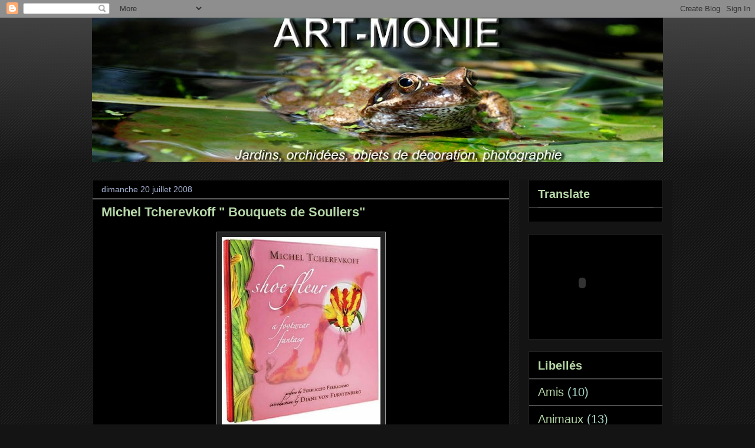

--- FILE ---
content_type: text/html; charset=UTF-8
request_url: https://art-monie.blogspot.com/2008/07/michel-tcherevkoff-bouquets-de-souliers.html
body_size: 18226
content:
<!DOCTYPE html>
<html class='v2' dir='ltr' xmlns='http://www.w3.org/1999/xhtml' xmlns:b='http://www.google.com/2005/gml/b' xmlns:data='http://www.google.com/2005/gml/data' xmlns:expr='http://www.google.com/2005/gml/expr'>
<head>
<link href='https://www.blogger.com/static/v1/widgets/335934321-css_bundle_v2.css' rel='stylesheet' type='text/css'/>
<meta content='IE=EmulateIE7' http-equiv='X-UA-Compatible'/>
<meta content='width=1100' name='viewport'/>
<meta content='text/html; charset=UTF-8' http-equiv='Content-Type'/>
<meta content='blogger' name='generator'/>
<link href='https://art-monie.blogspot.com/favicon.ico' rel='icon' type='image/x-icon'/>
<link href='http://art-monie.blogspot.com/2008/07/michel-tcherevkoff-bouquets-de-souliers.html' rel='canonical'/>
<link rel="alternate" type="application/atom+xml" title="Art-Monie - Atom" href="https://art-monie.blogspot.com/feeds/posts/default" />
<link rel="alternate" type="application/rss+xml" title="Art-Monie - RSS" href="https://art-monie.blogspot.com/feeds/posts/default?alt=rss" />
<link rel="service.post" type="application/atom+xml" title="Art-Monie - Atom" href="https://www.blogger.com/feeds/5925972455328007211/posts/default" />

<link rel="alternate" type="application/atom+xml" title="Art-Monie - Atom" href="https://art-monie.blogspot.com/feeds/1672760676463316410/comments/default" />
<!--Can't find substitution for tag [blog.ieCssRetrofitLinks]-->
<link href='https://blogger.googleusercontent.com/img/b/R29vZ2xl/AVvXsEiYKNQkcrQ1vWsd55RYnb1cqKI26_bGKc6DZgmSOoNQ-QrqkpLyggcWW4BpYl55YjehN5jX9xhPFdAXIdx0jy_skFSFvbTZmYXh9CQrxQ-HP1L_JugeOBFLK-jHJFDeGLFzH5IWzaUWkgA/s320/26611387_p.jpg' rel='image_src'/>
<meta content='http://art-monie.blogspot.com/2008/07/michel-tcherevkoff-bouquets-de-souliers.html' property='og:url'/>
<meta content='Michel Tcherevkoff &quot; Bouquets de Souliers&quot;' property='og:title'/>
<meta content='           Michel Tcherevkoff  &quot;...Photographe d&#39;origine française   né d&#39;aristocrates russes immigrés à Paris dans les  années 1920, a rejo...' property='og:description'/>
<meta content='https://blogger.googleusercontent.com/img/b/R29vZ2xl/AVvXsEiYKNQkcrQ1vWsd55RYnb1cqKI26_bGKc6DZgmSOoNQ-QrqkpLyggcWW4BpYl55YjehN5jX9xhPFdAXIdx0jy_skFSFvbTZmYXh9CQrxQ-HP1L_JugeOBFLK-jHJFDeGLFzH5IWzaUWkgA/w1200-h630-p-k-no-nu/26611387_p.jpg' property='og:image'/>
<title>Art-Monie: Michel Tcherevkoff " Bouquets de Souliers"</title>
<style id='page-skin-1' type='text/css'><!--
/*
-----------------------------------------------
Blogger Template Style
Name:     Awesome Inc.
Designer: Tina Chen
URL:      tinachen.org
----------------------------------------------- */
/* Content
----------------------------------------------- */
body {
font: normal normal 20px Arial, Tahoma, Helvetica, FreeSans, sans-serif;;
color: #b6d7a8;
background: #141414 url(//www.blogblog.com/1kt/awesomeinc/body_background_dark.png) repeat scroll top left;
}
html body .content-outer {
min-width: 0;
max-width: 100%;
width: 100%;
}
a:link {
text-decoration: none;
color: #b6d7a8;
}
a:visited {
text-decoration: none;
color: #90a5d7;
}
a:hover {
text-decoration: underline;
color: #c9a8d7;
}
.body-fauxcolumn-outer .cap-top {
position: absolute;
z-index: 1;
height: 276px;
width: 100%;
background: transparent url(//www.blogblog.com/1kt/awesomeinc/body_gradient_dark.png) repeat-x scroll top left;
_background-image: none;
}
/* Columns
----------------------------------------------- */
.content-inner {
padding: 0;
}
.header-inner .section {
margin: 0 16px;
}
.tabs-inner .section {
margin: 0 16px;
}
.main-inner {
padding-top: 30px;
}
.main-inner .column-center-inner,
.main-inner .column-left-inner,
.main-inner .column-right-inner {
padding: 0 5px;
}
*+html body .main-inner .column-center-inner {
margin-top: -30px;
}
#layout .main-inner .column-center-inner {
margin-top: 0;
}
/* Header
----------------------------------------------- */
.header-outer {
margin: 0 0 0 0;
background: transparent none repeat scroll 0 0;
}
.Header h1 {
font: normal bold 70px Arial, Tahoma, Helvetica, FreeSans, sans-serif;;
color: #eeeeee;
text-shadow: 0 0 -1px #000000;
}
.Header h1 a {
color: #eeeeee;
}
.Header .description {
font: normal normal 24px Arial, Tahoma, Helvetica, FreeSans, sans-serif;;
color: #b6d7a8;
}
.header-inner .Header .titlewrapper,
.header-inner .Header .descriptionwrapper {
padding-left: 0;
padding-right: 0;
margin-bottom: 0;
}
.header-inner .Header .titlewrapper {
padding-top: 22px;
}
/* Tabs
----------------------------------------------- */
.tabs-outer {
overflow: hidden;
position: relative;
background: #141414 none repeat scroll 0 0;
}
#layout .tabs-outer {
overflow: visible;
}
.tabs-cap-top, .tabs-cap-bottom {
position: absolute;
width: 100%;
border-top: 1px solid #222222;
}
.tabs-cap-bottom {
bottom: 0;
}
.tabs-inner .widget li a {
display: inline-block;
margin: 0;
padding: .6em 1.5em;
font: normal bold 20px Arial, Tahoma, Helvetica, FreeSans, sans-serif;;
color: #b6d7a8;
border-top: 1px solid #222222;
border-bottom: 1px solid #222222;
border-left: 1px solid #222222;
height: 16px;
line-height: 16px;
}
.tabs-inner .widget li:last-child a {
border-right: 1px solid #222222;
}
.tabs-inner .widget li.selected a, .tabs-inner .widget li a:hover {
background: #444444 none repeat-x scroll 0 -100px;
color: #b6d7a8;
}
/* Headings
----------------------------------------------- */
h2 {
font: normal bold 20px Arial, Tahoma, Helvetica, FreeSans, sans-serif;;
color: #b6d7a8;
}
/* Widgets
----------------------------------------------- */
.main-inner .section {
margin: 0 27px;
padding: 0;
}
.main-inner .column-left-outer,
.main-inner .column-right-outer {
margin-top: 0;
}
#layout .main-inner .column-left-outer,
#layout .main-inner .column-right-outer {
margin-top: 0;
}
.main-inner .column-left-inner,
.main-inner .column-right-inner {
background: #141414 none repeat 0 0;
-moz-box-shadow: 0 0 0 rgba(0, 0, 0, .2);
-webkit-box-shadow: 0 0 0 rgba(0, 0, 0, .2);
-goog-ms-box-shadow: 0 0 0 rgba(0, 0, 0, .2);
box-shadow: 0 0 0 rgba(0, 0, 0, .2);
-moz-border-radius: 0;
-webkit-border-radius: 0;
-goog-ms-border-radius: 0;
border-radius: 0;
}
#layout .main-inner .column-left-inner,
#layout .main-inner .column-right-inner {
margin-top: 0;
}
.sidebar .widget {
font: normal normal 20px Arial, Tahoma, Helvetica, FreeSans, sans-serif;;
color: #b6d7a8;
}
.sidebar .widget a:link {
color: #b6d7a8;
}
.sidebar .widget a:visited {
color: #90a5d7;
}
.sidebar .widget a:hover {
color: #c9a8d7;
}
.sidebar .widget h2 {
text-shadow: 0 0 -1px #000000;
}
.main-inner .widget {
background-color: #000000;
border: 1px solid #222222;
padding: 0 15px 15px;
margin: 20px -16px;
-moz-box-shadow: 0 0 0 rgba(0, 0, 0, .2);
-webkit-box-shadow: 0 0 0 rgba(0, 0, 0, .2);
-goog-ms-box-shadow: 0 0 0 rgba(0, 0, 0, .2);
box-shadow: 0 0 0 rgba(0, 0, 0, .2);
-moz-border-radius: 0;
-webkit-border-radius: 0;
-goog-ms-border-radius: 0;
border-radius: 0;
}
.main-inner .widget h2 {
margin: 0 -15px;
padding: .6em 15px .5em;
border-bottom: 1px solid #666666;
}
.footer-inner .widget h2 {
padding: 0 0 .4em;
border-bottom: 1px solid #666666;
}
.main-inner .widget h2 + div, .footer-inner .widget h2 + div {
border-top: 1px solid #222222;
padding-top: 8px;
}
.main-inner .widget .widget-content {
margin: 0 -15px;
padding: 7px 15px 0;
}
.main-inner .widget ul, .main-inner .widget #ArchiveList ul.flat {
margin: -8px -15px 0;
padding: 0;
list-style: none;
}
.main-inner .widget #ArchiveList {
margin: -8px 0 0;
}
.main-inner .widget ul li, .main-inner .widget #ArchiveList ul.flat li {
padding: .5em 15px;
text-indent: 0;
color: #a8d7c9;
border-top: 1px solid #222222;
border-bottom: 1px solid #666666;
}
.main-inner .widget #ArchiveList ul li {
padding-top: .25em;
padding-bottom: .25em;
}
.main-inner .widget ul li:first-child, .main-inner .widget #ArchiveList ul.flat li:first-child {
border-top: none;
}
.main-inner .widget ul li:last-child, .main-inner .widget #ArchiveList ul.flat li:last-child {
border-bottom: none;
}
.post-body {
position: relative;
}
.main-inner .widget .post-body ul {
padding: 0 2.5em;
margin: .5em 0;
list-style: disc;
}
.main-inner .widget .post-body ul li {
padding: 0.25em 0;
margin-bottom: .25em;
color: #b6d7a8;
border: none;
}
.footer-inner .widget ul {
padding: 0;
list-style: none;
}
.widget .zippy {
color: #a8d7c9;
}
/* Posts
----------------------------------------------- */
body .main-inner .Blog {
padding: 0;
margin-bottom: 1em;
background-color: transparent;
border: none;
-moz-box-shadow: 0 0 0 rgba(0, 0, 0, 0);
-webkit-box-shadow: 0 0 0 rgba(0, 0, 0, 0);
-goog-ms-box-shadow: 0 0 0 rgba(0, 0, 0, 0);
box-shadow: 0 0 0 rgba(0, 0, 0, 0);
}
.main-inner .section:last-child .Blog:last-child {
padding: 0;
margin-bottom: 1em;
}
.main-inner .widget h2.date-header {
margin: 0 -15px 1px;
padding: 0 0 0 0;
font: normal normal 14px Arial, Tahoma, Helvetica, FreeSans, sans-serif;
color: #a8b6d7;
background: transparent none no-repeat scroll top left;
border-top: 0 solid #a8b6d7;
border-bottom: 1px solid #666666;
-moz-border-radius-topleft: 0;
-moz-border-radius-topright: 0;
-webkit-border-top-left-radius: 0;
-webkit-border-top-right-radius: 0;
border-top-left-radius: 0;
border-top-right-radius: 0;
position: static;
bottom: 100%;
right: 15px;
text-shadow: 0 0 -1px #000000;
}
.main-inner .widget h2.date-header span {
font: normal normal 14px Arial, Tahoma, Helvetica, FreeSans, sans-serif;
display: block;
padding: .5em 15px;
border-left: 0 solid #a8b6d7;
border-right: 0 solid #a8b6d7;
}
.date-outer {
position: relative;
margin: 30px 0 20px;
padding: 0 15px;
background-color: #000000;
border: 1px solid #222222;
-moz-box-shadow: 0 0 0 rgba(0, 0, 0, .2);
-webkit-box-shadow: 0 0 0 rgba(0, 0, 0, .2);
-goog-ms-box-shadow: 0 0 0 rgba(0, 0, 0, .2);
box-shadow: 0 0 0 rgba(0, 0, 0, .2);
-moz-border-radius: 0;
-webkit-border-radius: 0;
-goog-ms-border-radius: 0;
border-radius: 0;
}
.date-outer:first-child {
margin-top: 0;
}
.date-outer:last-child {
margin-bottom: 20px;
-moz-border-radius-bottomleft: 0;
-moz-border-radius-bottomright: 0;
-webkit-border-bottom-left-radius: 0;
-webkit-border-bottom-right-radius: 0;
-goog-ms-border-bottom-left-radius: 0;
-goog-ms-border-bottom-right-radius: 0;
border-bottom-left-radius: 0;
border-bottom-right-radius: 0;
}
.date-posts {
margin: 0 -15px;
padding: 0 15px;
clear: both;
}
.post-outer, .inline-ad {
border-top: 1px solid #222222;
margin: 0 -15px;
padding: 15px 15px;
}
.post-outer {
padding-bottom: 10px;
}
.post-outer:first-child {
padding-top: 0;
border-top: none;
}
.post-outer:last-child, .inline-ad:last-child {
border-bottom: none;
}
.post-body {
position: relative;
}
.post-body img {
padding: 8px;
background: #222222;
border: 1px solid #999999;
-moz-box-shadow: 0 0 0 rgba(0, 0, 0, .2);
-webkit-box-shadow: 0 0 0 rgba(0, 0, 0, .2);
box-shadow: 0 0 0 rgba(0, 0, 0, .2);
-moz-border-radius: 0;
-webkit-border-radius: 0;
border-radius: 0;
}
h3.post-title, h4 {
font: normal bold 22px Arial, Tahoma, Helvetica, FreeSans, sans-serif;
color: #b6d7a8;
}
h3.post-title a {
font: normal bold 22px Arial, Tahoma, Helvetica, FreeSans, sans-serif;
color: #b6d7a8;
}
h3.post-title a:hover {
color: #c9a8d7;
text-decoration: underline;
}
.post-header {
margin: 0 0 1em;
}
.post-body {
line-height: 1.4;
}
.post-outer h2 {
color: #b6d7a8;
}
.post-footer {
margin: 1.5em 0 0;
}
#blog-pager {
padding: 15px;
font-size: 120%;
background-color: #444444;
border: 1px solid #222222;
-moz-box-shadow: 0 0 0 rgba(0, 0, 0, .2);
-webkit-box-shadow: 0 0 0 rgba(0, 0, 0, .2);
-goog-ms-box-shadow: 0 0 0 rgba(0, 0, 0, .2);
box-shadow: 0 0 0 rgba(0, 0, 0, .2);
-moz-border-radius: 0;
-webkit-border-radius: 0;
-goog-ms-border-radius: 0;
border-radius: 0;
-moz-border-radius-topleft: 0;
-moz-border-radius-topright: 0;
-webkit-border-top-left-radius: 0;
-webkit-border-top-right-radius: 0;
-goog-ms-border-top-left-radius: 0;
-goog-ms-border-top-right-radius: 0;
border-top-left-radius: 0;
border-top-right-radius-topright: 0;
margin-top: 1em;
}
.blog-feeds, .post-feeds {
margin: 1em 0;
text-align: center;
color: #b6d7a8;
}
.blog-feeds a, .post-feeds a {
color: #b6d7a8;
}
.blog-feeds a:visited, .post-feeds a:visited {
color: #90a5d7;
}
.blog-feeds a:hover, .post-feeds a:hover {
color: #c9a8d7;
}
.post-outer .comments {
margin-top: 2em;
}
/* Comments
----------------------------------------------- */
.comments .comments-content .icon.blog-author {
background-repeat: no-repeat;
background-image: url([data-uri]);
}
.comments .comments-content .loadmore a {
border-top: 1px solid #222222;
border-bottom: 1px solid #222222;
}
.comments .continue {
border-top: 2px solid #222222;
}
/* Footer
----------------------------------------------- */
.footer-outer {
margin: -0 0 -1px;
padding: 0 0 0;
color: #b6d7a8;
overflow: hidden;
}
.footer-fauxborder-left {
border-top: 1px solid #222222;
background: #000000 none repeat scroll 0 0;
-moz-box-shadow: 0 0 0 rgba(0, 0, 0, .2);
-webkit-box-shadow: 0 0 0 rgba(0, 0, 0, .2);
-goog-ms-box-shadow: 0 0 0 rgba(0, 0, 0, .2);
box-shadow: 0 0 0 rgba(0, 0, 0, .2);
margin: 0 -0;
}
/* Mobile
----------------------------------------------- */
body.mobile {
background-size: auto;
}
.mobile .body-fauxcolumn-outer {
background: transparent none repeat scroll top left;
}
*+html body.mobile .main-inner .column-center-inner {
margin-top: 0;
}
.mobile .main-inner .widget {
padding: 0 0 15px;
}
.mobile .main-inner .widget h2 + div,
.mobile .footer-inner .widget h2 + div {
border-top: none;
padding-top: 0;
}
.mobile .footer-inner .widget h2 {
padding: 0.5em 0;
border-bottom: none;
}
.mobile .main-inner .widget .widget-content {
margin: 0;
padding: 7px 0 0;
}
.mobile .main-inner .widget ul,
.mobile .main-inner .widget #ArchiveList ul.flat {
margin: 0 -15px 0;
}
.mobile .main-inner .widget h2.date-header {
right: 0;
}
.mobile .date-header span {
padding: 0.4em 0;
}
.mobile .date-outer:first-child {
margin-bottom: 0;
border: 1px solid #222222;
-moz-border-radius-topleft: 0;
-moz-border-radius-topright: 0;
-webkit-border-top-left-radius: 0;
-webkit-border-top-right-radius: 0;
-goog-ms-border-top-left-radius: 0;
-goog-ms-border-top-right-radius: 0;
border-top-left-radius: 0;
border-top-right-radius: 0;
}
.mobile .date-outer {
border-color: #222222;
border-width: 0 1px 1px;
}
.mobile .date-outer:last-child {
margin-bottom: 0;
}
.mobile .main-inner {
padding: 0;
}
.mobile .header-inner .section {
margin: 0;
}
.mobile .post-outer, .mobile .inline-ad {
padding: 5px 0;
}
.mobile .tabs-inner .section {
margin: 0 10px;
}
.mobile .main-inner .widget h2 {
margin: 0;
padding: 0;
}
.mobile .main-inner .widget h2.date-header span {
padding: 0;
}
.mobile .main-inner .widget .widget-content {
margin: 0;
padding: 7px 0 0;
}
.mobile #blog-pager {
border: 1px solid transparent;
background: #000000 none repeat scroll 0 0;
}
.mobile .main-inner .column-left-inner,
.mobile .main-inner .column-right-inner {
background: #141414 none repeat 0 0;
-moz-box-shadow: none;
-webkit-box-shadow: none;
-goog-ms-box-shadow: none;
box-shadow: none;
}
.mobile .date-posts {
margin: 0;
padding: 0;
}
.mobile .footer-fauxborder-left {
margin: 0;
border-top: inherit;
}
.mobile .main-inner .section:last-child .Blog:last-child {
margin-bottom: 0;
}
.mobile-index-contents {
color: #b6d7a8;
}
.mobile .mobile-link-button {
background: #b6d7a8 none repeat scroll 0 0;
}
.mobile-link-button a:link, .mobile-link-button a:visited {
color: #ffffff;
}
.mobile .tabs-inner .PageList .widget-content {
background: transparent;
border-top: 1px solid;
border-color: #222222;
color: #b6d7a8;
}
.mobile .tabs-inner .PageList .widget-content .pagelist-arrow {
border-left: 1px solid #222222;
}

--></style>
<style id='template-skin-1' type='text/css'><!--
body {
min-width: 1000px;
}
.content-outer, .content-fauxcolumn-outer, .region-inner {
min-width: 1000px;
max-width: 1000px;
_width: 1000px;
}
.main-inner .columns {
padding-left: 0px;
padding-right: 260px;
}
.main-inner .fauxcolumn-center-outer {
left: 0px;
right: 260px;
/* IE6 does not respect left and right together */
_width: expression(this.parentNode.offsetWidth -
parseInt("0px") -
parseInt("260px") + 'px');
}
.main-inner .fauxcolumn-left-outer {
width: 0px;
}
.main-inner .fauxcolumn-right-outer {
width: 260px;
}
.main-inner .column-left-outer {
width: 0px;
right: 100%;
margin-left: -0px;
}
.main-inner .column-right-outer {
width: 260px;
margin-right: -260px;
}
#layout {
min-width: 0;
}
#layout .content-outer {
min-width: 0;
width: 800px;
}
#layout .region-inner {
min-width: 0;
width: auto;
}
--></style>
<link href='https://www.blogger.com/dyn-css/authorization.css?targetBlogID=5925972455328007211&amp;zx=2b80cba1-2929-4261-968b-b7d61fbaec9c' media='none' onload='if(media!=&#39;all&#39;)media=&#39;all&#39;' rel='stylesheet'/><noscript><link href='https://www.blogger.com/dyn-css/authorization.css?targetBlogID=5925972455328007211&amp;zx=2b80cba1-2929-4261-968b-b7d61fbaec9c' rel='stylesheet'/></noscript>
<meta name='google-adsense-platform-account' content='ca-host-pub-1556223355139109'/>
<meta name='google-adsense-platform-domain' content='blogspot.com'/>

</head>
<body class='loading variant-dark'>
<div class='navbar section' id='navbar'><div class='widget Navbar' data-version='1' id='Navbar1'><script type="text/javascript">
    function setAttributeOnload(object, attribute, val) {
      if(window.addEventListener) {
        window.addEventListener('load',
          function(){ object[attribute] = val; }, false);
      } else {
        window.attachEvent('onload', function(){ object[attribute] = val; });
      }
    }
  </script>
<div id="navbar-iframe-container"></div>
<script type="text/javascript" src="https://apis.google.com/js/platform.js"></script>
<script type="text/javascript">
      gapi.load("gapi.iframes:gapi.iframes.style.bubble", function() {
        if (gapi.iframes && gapi.iframes.getContext) {
          gapi.iframes.getContext().openChild({
              url: 'https://www.blogger.com/navbar/5925972455328007211?po\x3d1672760676463316410\x26origin\x3dhttps://art-monie.blogspot.com',
              where: document.getElementById("navbar-iframe-container"),
              id: "navbar-iframe"
          });
        }
      });
    </script><script type="text/javascript">
(function() {
var script = document.createElement('script');
script.type = 'text/javascript';
script.src = '//pagead2.googlesyndication.com/pagead/js/google_top_exp.js';
var head = document.getElementsByTagName('head')[0];
if (head) {
head.appendChild(script);
}})();
</script>
</div></div>
<div class='body-fauxcolumns'>
<div class='fauxcolumn-outer body-fauxcolumn-outer'>
<div class='cap-top'>
<div class='cap-left'></div>
<div class='cap-right'></div>
</div>
<div class='fauxborder-left'>
<div class='fauxborder-right'></div>
<div class='fauxcolumn-inner'>
</div>
</div>
<div class='cap-bottom'>
<div class='cap-left'></div>
<div class='cap-right'></div>
</div>
</div>
</div>
<div class='content'>
<div class='content-fauxcolumns'>
<div class='fauxcolumn-outer content-fauxcolumn-outer'>
<div class='cap-top'>
<div class='cap-left'></div>
<div class='cap-right'></div>
</div>
<div class='fauxborder-left'>
<div class='fauxborder-right'></div>
<div class='fauxcolumn-inner'>
</div>
</div>
<div class='cap-bottom'>
<div class='cap-left'></div>
<div class='cap-right'></div>
</div>
</div>
</div>
<div class='content-outer'>
<div class='content-cap-top cap-top'>
<div class='cap-left'></div>
<div class='cap-right'></div>
</div>
<div class='fauxborder-left content-fauxborder-left'>
<div class='fauxborder-right content-fauxborder-right'></div>
<div class='content-inner'>
<header>
<div class='header-outer'>
<div class='header-cap-top cap-top'>
<div class='cap-left'></div>
<div class='cap-right'></div>
</div>
<div class='fauxborder-left header-fauxborder-left'>
<div class='fauxborder-right header-fauxborder-right'></div>
<div class='region-inner header-inner'>
<div class='header section' id='header'><div class='widget Header' data-version='1' id='Header1'>
<div id='header-inner'>
<a href='https://art-monie.blogspot.com/' style='display: block'>
<img alt='Art-Monie' height='245px; ' id='Header1_headerimg' src='https://blogger.googleusercontent.com/img/b/R29vZ2xl/AVvXsEgdilkaWdTV0450trX36d1PxpAP5Nm97gPxkVCxNvMkDNyWI5sddzgHenki23-MVdIiIp4PbSMEsXeh6b3HH35XPG1uaT2iVoN8mmZqnQ6GV5om_c7JxtPi88b8ZA1pwdmlQuNOg1XinTM/s968-r/grenouille6.jpg' style='display: block' width='968px; '/>
</a>
</div>
</div></div>
</div>
</div>
<div class='header-cap-bottom cap-bottom'>
<div class='cap-left'></div>
<div class='cap-right'></div>
</div>
</div>
</header>
<div class='tabs-outer'>
<div class='tabs-cap-top cap-top'>
<div class='cap-left'></div>
<div class='cap-right'></div>
</div>
<div class='fauxborder-left tabs-fauxborder-left'>
<div class='fauxborder-right tabs-fauxborder-right'></div>
<div class='region-inner tabs-inner'>
<div class='tabs no-items section' id='crosscol'></div>
<div class='tabs no-items section' id='crosscol-overflow'></div>
</div>
</div>
<div class='tabs-cap-bottom cap-bottom'>
<div class='cap-left'></div>
<div class='cap-right'></div>
</div>
</div>
<div class='main-outer'>
<div class='main-cap-top cap-top'>
<div class='cap-left'></div>
<div class='cap-right'></div>
</div>
<div class='fauxborder-left main-fauxborder-left'>
<div class='fauxborder-right main-fauxborder-right'></div>
<div class='region-inner main-inner'>
<div class='columns fauxcolumns'>
<div class='fauxcolumn-outer fauxcolumn-center-outer'>
<div class='cap-top'>
<div class='cap-left'></div>
<div class='cap-right'></div>
</div>
<div class='fauxborder-left'>
<div class='fauxborder-right'></div>
<div class='fauxcolumn-inner'>
</div>
</div>
<div class='cap-bottom'>
<div class='cap-left'></div>
<div class='cap-right'></div>
</div>
</div>
<div class='fauxcolumn-outer fauxcolumn-left-outer'>
<div class='cap-top'>
<div class='cap-left'></div>
<div class='cap-right'></div>
</div>
<div class='fauxborder-left'>
<div class='fauxborder-right'></div>
<div class='fauxcolumn-inner'>
</div>
</div>
<div class='cap-bottom'>
<div class='cap-left'></div>
<div class='cap-right'></div>
</div>
</div>
<div class='fauxcolumn-outer fauxcolumn-right-outer'>
<div class='cap-top'>
<div class='cap-left'></div>
<div class='cap-right'></div>
</div>
<div class='fauxborder-left'>
<div class='fauxborder-right'></div>
<div class='fauxcolumn-inner'>
</div>
</div>
<div class='cap-bottom'>
<div class='cap-left'></div>
<div class='cap-right'></div>
</div>
</div>
<!-- corrects IE6 width calculation -->
<div class='columns-inner'>
<div class='column-center-outer'>
<div class='column-center-inner'>
<div class='main section' id='main'><div class='widget Blog' data-version='1' id='Blog1'>
<div class='blog-posts hfeed'>

          <div class="date-outer">
        
<h2 class='date-header'><span>dimanche 20 juillet 2008</span></h2>

          <div class="date-posts">
        
<div class='post-outer'>
<div class='post hentry'>
<a name='1672760676463316410'></a>
<h3 class='post-title entry-title'>
Michel Tcherevkoff " Bouquets de Souliers"
</h3>
<div class='post-header'>
<div class='post-header-line-1'></div>
</div>
<div class='post-body entry-content'>
<a href="https://blogger.googleusercontent.com/img/b/R29vZ2xl/AVvXsEiYKNQkcrQ1vWsd55RYnb1cqKI26_bGKc6DZgmSOoNQ-QrqkpLyggcWW4BpYl55YjehN5jX9xhPFdAXIdx0jy_skFSFvbTZmYXh9CQrxQ-HP1L_JugeOBFLK-jHJFDeGLFzH5IWzaUWkgA/s1600-h/26611387_p.jpg" onblur="try {parent.deselectBloggerImageGracefully();} catch(e) {}"><img alt="" border="0" id="BLOGGER_PHOTO_ID_5225437531230506562" src="https://blogger.googleusercontent.com/img/b/R29vZ2xl/AVvXsEiYKNQkcrQ1vWsd55RYnb1cqKI26_bGKc6DZgmSOoNQ-QrqkpLyggcWW4BpYl55YjehN5jX9xhPFdAXIdx0jy_skFSFvbTZmYXh9CQrxQ-HP1L_JugeOBFLK-jHJFDeGLFzH5IWzaUWkgA/s320/26611387_p.jpg" style="cursor: pointer; display: block; margin: 0px auto 10px; text-align: center;" /></a>
<a href="https://blogger.googleusercontent.com/img/b/R29vZ2xl/AVvXsEgH3aQfr0hTpBBkBSO7KRVyGtWyPV0qwjTlYzpnDVPTvh_rdXrf22pX6ux2ffb1IHYlQ5I1hpcSMesqgTAofhyWLPsdLXXf-akhMPmP30YGWHqt9vdNAA8P2hEcT78aemT8GkMevxfjgm8/s1600-h/Image+2.png" onblur="try {parent.deselectBloggerImageGracefully();} catch(e) {}"><img alt="" border="0" id="BLOGGER_PHOTO_ID_5225435237908412994" src="https://blogger.googleusercontent.com/img/b/R29vZ2xl/AVvXsEgH3aQfr0hTpBBkBSO7KRVyGtWyPV0qwjTlYzpnDVPTvh_rdXrf22pX6ux2ffb1IHYlQ5I1hpcSMesqgTAofhyWLPsdLXXf-akhMPmP30YGWHqt9vdNAA8P2hEcT78aemT8GkMevxfjgm8/s320/Image+2.png" style="cursor: pointer; display: block; margin: 0px auto 10px; text-align: center;" /></a>
<a href="https://blogger.googleusercontent.com/img/b/R29vZ2xl/AVvXsEgkBdFaz-ceqDp_AhI5FWphziFAr_FbPdzOCFIjzfeGF6ojLoFzmBZo5EmaLoyN4jq_srYH0L7VV5B0bPnCT6XkaqNSKVQEmv05ebw6XWA376hZfoK2VRj2Y9bMQQA32J9WHEcxczpf0GY/s1600-h/Image+4.png" onblur="try {parent.deselectBloggerImageGracefully();} catch(e) {}"><img alt="" border="0" id="BLOGGER_PHOTO_ID_5225144489114052114" src="https://blogger.googleusercontent.com/img/b/R29vZ2xl/AVvXsEgkBdFaz-ceqDp_AhI5FWphziFAr_FbPdzOCFIjzfeGF6ojLoFzmBZo5EmaLoyN4jq_srYH0L7VV5B0bPnCT6XkaqNSKVQEmv05ebw6XWA376hZfoK2VRj2Y9bMQQA32J9WHEcxczpf0GY/s320/Image+4.png" style="cursor: pointer; display: block; margin: 0px auto 10px; text-align: center;" /></a>

<a href="https://blogger.googleusercontent.com/img/b/R29vZ2xl/AVvXsEhGVZ9g2gpCsXuNtHHZm0haebsohkwqYnTFRh-CNJOp6G-fwNrNIw_3pd4bcwK298cnFnGmV1yoOLxg4-YbHHz6FqSqWllnfzSDi9tRvnQGOUTY4hDyHU_p2RGTpo1o4zU_q078JNq83Zo/s1600-h/Image+16.png" onblur="try {parent.deselectBloggerImageGracefully();} catch(e) {}"><img alt="" border="0" id="BLOGGER_PHOTO_ID_5225112261037117842" src="https://blogger.googleusercontent.com/img/b/R29vZ2xl/AVvXsEhGVZ9g2gpCsXuNtHHZm0haebsohkwqYnTFRh-CNJOp6G-fwNrNIw_3pd4bcwK298cnFnGmV1yoOLxg4-YbHHz6FqSqWllnfzSDi9tRvnQGOUTY4hDyHU_p2RGTpo1o4zU_q078JNq83Zo/s320/Image+16.png" style="cursor: pointer; display: block; margin: 0px auto 10px; text-align: center;" /></a>

<a href="https://blogger.googleusercontent.com/img/b/R29vZ2xl/AVvXsEiEJ-xF7MGrRNeELrDcFfxoCI6HnjaimltCgTWVL4fzZiXdEd8xT0H3xNV85ZJySvIbU_GiFQyVw6o6crtb-VccULepQyBPbzgZ7YNzVEkvIqlaCcq98sGqyhbDq0XHiIEOJFV07lW7WFU/s1600-h/569.png" onblur="try {parent.deselectBloggerImageGracefully();} catch(e) {}"><img alt="" border="0" id="BLOGGER_PHOTO_ID_5225120772372070674" src="https://blogger.googleusercontent.com/img/b/R29vZ2xl/AVvXsEiEJ-xF7MGrRNeELrDcFfxoCI6HnjaimltCgTWVL4fzZiXdEd8xT0H3xNV85ZJySvIbU_GiFQyVw6o6crtb-VccULepQyBPbzgZ7YNzVEkvIqlaCcq98sGqyhbDq0XHiIEOJFV07lW7WFU/s320/569.png" style="cursor: pointer; display: block; margin: 0px auto 10px; text-align: center;" /></a>
<a href="https://blogger.googleusercontent.com/img/b/R29vZ2xl/AVvXsEiVnqIf1WIWtVC8IqFUb9eBxyiLxJZDTSnoZJjbaz7O7dz3Kwl0P6XJDZ6JkQpxN2WUhL91MjZVod00zys7VUmunB6J7YIejQuaNAG_mI71PnxsKxOP42LepkdeB2TxftGwXjXEPeCmTZc/s1600-h/Image+5.png" onblur="try {parent.deselectBloggerImageGracefully();} catch(e) {}"><img alt="" border="0" id="BLOGGER_PHOTO_ID_5225110478701417858" src="https://blogger.googleusercontent.com/img/b/R29vZ2xl/AVvXsEiVnqIf1WIWtVC8IqFUb9eBxyiLxJZDTSnoZJjbaz7O7dz3Kwl0P6XJDZ6JkQpxN2WUhL91MjZVod00zys7VUmunB6J7YIejQuaNAG_mI71PnxsKxOP42LepkdeB2TxftGwXjXEPeCmTZc/s320/Image+5.png" style="cursor: pointer; display: block; margin: 0px auto 10px; text-align: center;" /></a>
<a href="https://blogger.googleusercontent.com/img/b/R29vZ2xl/AVvXsEjCZO4DLitS2U3LdSFqYLxdzNu0fGFplJ3L501RBh8I0L373_TPE6ASlM0SY_uJhfCn83-EG2nCWGo6_yE1Bg_vI9ktaPzh9V-CiXgooTEbOKEB3E_Ik_6ITKDThl2vTJDo-uQ0vdYhO4M/s1600-h/Image+9.png" onblur="try {parent.deselectBloggerImageGracefully();} catch(e) {}"><img alt="" border="0" id="BLOGGER_PHOTO_ID_5225110373781549314" src="https://blogger.googleusercontent.com/img/b/R29vZ2xl/AVvXsEjCZO4DLitS2U3LdSFqYLxdzNu0fGFplJ3L501RBh8I0L373_TPE6ASlM0SY_uJhfCn83-EG2nCWGo6_yE1Bg_vI9ktaPzh9V-CiXgooTEbOKEB3E_Ik_6ITKDThl2vTJDo-uQ0vdYhO4M/s320/Image+9.png" style="cursor: pointer; display: block; margin: 0px auto 10px; text-align: center;" /></a>
<br />
<div style="text-align: center;">
<a href="http://www.tcherevkoff.com/"><span style="font-size: 130%;">Michel Tcherevkoff</span></a>
"...Photographe d'origine française
<br />
<div style="text-align: center;">
né d'aristocrates russes immigrés à Paris dans les
</div>
années 1920, a rejoint sa soeur Hélène, à New York,    
               en 1970. Bien connu à l'étranger cet artiste  conceptuel,         
          a su  faire reconnaître sa créativité ..."                                                                                       


</div>
<div style='clear: both;'></div>
</div>
<div class='post-footer'>
<div class='post-footer-line post-footer-line-1'><span class='post-author vcard'>
Publié par
<span class='fn'>Marie-Monique</span>
</span>
<span class='post-timestamp'>
à
<a class='timestamp-link' href='https://art-monie.blogspot.com/2008/07/michel-tcherevkoff-bouquets-de-souliers.html' rel='bookmark' title='permanent link'><abbr class='published' title='2008-07-20T07:46:00-07:00'>07:46</abbr></a>
</span>
<span class='post-comment-link'>
</span>
<span class='post-icons'>
<span class='item-control blog-admin pid-799706167'>
<a href='https://www.blogger.com/post-edit.g?blogID=5925972455328007211&postID=1672760676463316410&from=pencil' title='Modifier l&#39;article'>
<img alt='' class='icon-action' height='18' src='https://resources.blogblog.com/img/icon18_edit_allbkg.gif' width='18'/>
</a>
</span>
</span>
<div class='post-share-buttons'>
<a class='goog-inline-block share-button sb-email' href='https://www.blogger.com/share-post.g?blogID=5925972455328007211&postID=1672760676463316410&target=email' target='_blank' title='Envoyer par e-mail'><span class='share-button-link-text'>Envoyer par e-mail</span></a><a class='goog-inline-block share-button sb-blog' href='https://www.blogger.com/share-post.g?blogID=5925972455328007211&postID=1672760676463316410&target=blog' onclick='window.open(this.href, "_blank", "height=270,width=475"); return false;' target='_blank' title='BlogThis!'><span class='share-button-link-text'>BlogThis!</span></a><a class='goog-inline-block share-button sb-twitter' href='https://www.blogger.com/share-post.g?blogID=5925972455328007211&postID=1672760676463316410&target=twitter' target='_blank' title='Partager sur X'><span class='share-button-link-text'>Partager sur X</span></a><a class='goog-inline-block share-button sb-facebook' href='https://www.blogger.com/share-post.g?blogID=5925972455328007211&postID=1672760676463316410&target=facebook' onclick='window.open(this.href, "_blank", "height=430,width=640"); return false;' target='_blank' title='Partager sur Facebook'><span class='share-button-link-text'>Partager sur Facebook</span></a><a class='goog-inline-block share-button sb-pinterest' href='https://www.blogger.com/share-post.g?blogID=5925972455328007211&postID=1672760676463316410&target=pinterest' target='_blank' title='Partager sur Pinterest'><span class='share-button-link-text'>Partager sur Pinterest</span></a>
</div>
</div>
<div class='post-footer-line post-footer-line-2'><span class='post-labels'>
Libellés :
<a href='https://art-monie.blogspot.com/search/label/Art%20%C3%A9ph%C3%A9m%C3%A8re' rel='tag'>Art éphémère</a>,
<a href='https://art-monie.blogspot.com/search/label/Artistes' rel='tag'>Artistes</a>,
<a href='https://art-monie.blogspot.com/search/label/Cr%C3%A9ations' rel='tag'>Créations</a>,
<a href='https://art-monie.blogspot.com/search/label/Photos' rel='tag'>Photos</a>,
<a href='https://art-monie.blogspot.com/search/label/Photoshop' rel='tag'>Photoshop</a>
</span>
</div>
<div class='post-footer-line post-footer-line-3'></div>
</div>
</div>
<div class='comments' id='comments'>
<a name='comments'></a>
<h4>Aucun commentaire:</h4>
<div id='Blog1_comments-block-wrapper'>
<dl class='avatar-comment-indent' id='comments-block'>
</dl>
</div>
<p class='comment-footer'>
<a href='https://www.blogger.com/comment/fullpage/post/5925972455328007211/1672760676463316410' onclick='javascript:window.open(this.href, "bloggerPopup", "toolbar=0,location=0,statusbar=1,menubar=0,scrollbars=yes,width=640,height=500"); return false;'>Enregistrer un commentaire</a>
</p>
</div>
</div>

        </div></div>
      
</div>
<div class='blog-pager' id='blog-pager'>
<span id='blog-pager-newer-link'>
<a class='blog-pager-newer-link' href='https://art-monie.blogspot.com/2008/07/michel-tcherevkoff.html' id='Blog1_blog-pager-newer-link' title='Article plus récent'>Article plus récent</a>
</span>
<span id='blog-pager-older-link'>
<a class='blog-pager-older-link' href='https://art-monie.blogspot.com/2008/07/igor-zenin.html' id='Blog1_blog-pager-older-link' title='Article plus ancien'>Article plus ancien</a>
</span>
<a class='home-link' href='https://art-monie.blogspot.com/'>Accueil</a>
</div>
<div class='clear'></div>
<div class='post-feeds'>
<div class='feed-links'>
Inscription à :
<a class='feed-link' href='https://art-monie.blogspot.com/feeds/1672760676463316410/comments/default' target='_blank' type='application/atom+xml'>Publier les commentaires (Atom)</a>
</div>
</div>
</div></div>
</div>
</div>
<div class='column-left-outer'>
<div class='column-left-inner'>
<aside>
</aside>
</div>
</div>
<div class='column-right-outer'>
<div class='column-right-inner'>
<aside>
<div class='sidebar section' id='sidebar-right-1'><div class='widget Translate' data-version='1' id='Translate2'>
<h2 class='title'>Translate</h2>
<div id='google_translate_element'></div>
<script>
    function googleTranslateElementInit() {
      new google.translate.TranslateElement({
        pageLanguage: 'fr',
        autoDisplay: 'true',
        layout: google.translate.TranslateElement.InlineLayout.VERTICAL
      }, 'google_translate_element');
    }
  </script>
<script src='//translate.google.com/translate_a/element.js?cb=googleTranslateElementInit'></script>
<div class='clear'></div>
</div><div class='widget Text' data-version='1' id='Text2'>
<div class='widget-content'>
<script src="//www.clocklink.com/embed.js"></script><script language="JavaScript" type="text/javascript">obj=new Object;obj.clockfile="0020-black.swf";obj.TimeZone="WET";obj.width=150;obj.height=150;obj.wmode="transparent";showClock(obj);</script>
</div>
<div class='clear'></div>
</div><div class='widget Label' data-version='1' id='Label1'>
<h2>Libellés</h2>
<div class='widget-content list-label-widget-content'>
<ul>
<li>
<a dir='ltr' href='https://art-monie.blogspot.com/search/label/Amis'>Amis</a>
<span dir='ltr'>(10)</span>
</li>
<li>
<a dir='ltr' href='https://art-monie.blogspot.com/search/label/Animaux'>Animaux</a>
<span dir='ltr'>(13)</span>
</li>
<li>
<a dir='ltr' href='https://art-monie.blogspot.com/search/label/Aquarelles'>Aquarelles</a>
<span dir='ltr'>(8)</span>
</li>
<li>
<a dir='ltr' href='https://art-monie.blogspot.com/search/label/Arboretum'>Arboretum</a>
<span dir='ltr'>(7)</span>
</li>
<li>
<a dir='ltr' href='https://art-monie.blogspot.com/search/label/Arbres'>Arbres</a>
<span dir='ltr'>(11)</span>
</li>
<li>
<a dir='ltr' href='https://art-monie.blogspot.com/search/label/Art%20%C3%A9ph%C3%A9m%C3%A8re'>Art éphémère</a>
<span dir='ltr'>(12)</span>
</li>
<li>
<a dir='ltr' href='https://art-monie.blogspot.com/search/label/Art%20Nouveau'>Art Nouveau</a>
<span dir='ltr'>(2)</span>
</li>
<li>
<a dir='ltr' href='https://art-monie.blogspot.com/search/label/Artiste%20chocolatier'>Artiste chocolatier</a>
<span dir='ltr'>(3)</span>
</li>
<li>
<a dir='ltr' href='https://art-monie.blogspot.com/search/label/Artistes'>Artistes</a>
<span dir='ltr'>(313)</span>
</li>
<li>
<a dir='ltr' href='https://art-monie.blogspot.com/search/label/Automates'>Automates</a>
<span dir='ltr'>(2)</span>
</li>
<li>
<a dir='ltr' href='https://art-monie.blogspot.com/search/label/Automne'>Automne</a>
<span dir='ltr'>(1)</span>
</li>
<li>
<a dir='ltr' href='https://art-monie.blogspot.com/search/label/Beaux-Livres'>Beaux-Livres</a>
<span dir='ltr'>(7)</span>
</li>
<li>
<a dir='ltr' href='https://art-monie.blogspot.com/search/label/Bijoux'>Bijoux</a>
<span dir='ltr'>(16)</span>
</li>
<li>
<a dir='ltr' href='https://art-monie.blogspot.com/search/label/Bonsailliste'>Bonsailliste</a>
<span dir='ltr'>(9)</span>
</li>
<li>
<a dir='ltr' href='https://art-monie.blogspot.com/search/label/Calligraphie'>Calligraphie</a>
<span dir='ltr'>(2)</span>
</li>
<li>
<a dir='ltr' href='https://art-monie.blogspot.com/search/label/C%C3%A9ramique'>Céramique</a>
<span dir='ltr'>(25)</span>
</li>
<li>
<a dir='ltr' href='https://art-monie.blogspot.com/search/label/Collection%20de%20kimonos'>Collection de kimonos</a>
<span dir='ltr'>(2)</span>
</li>
<li>
<a dir='ltr' href='https://art-monie.blogspot.com/search/label/Cr%C3%A9ations'>Créations</a>
<span dir='ltr'>(160)</span>
</li>
<li>
<a dir='ltr' href='https://art-monie.blogspot.com/search/label/Cr%C3%A9ations%20Art-Monie'>Créations Art-Monie</a>
<span dir='ltr'>(5)</span>
</li>
<li>
<a dir='ltr' href='https://art-monie.blogspot.com/search/label/Cr%C3%A9ations%20fantastiques'>Créations fantastiques</a>
<span dir='ltr'>(7)</span>
</li>
<li>
<a dir='ltr' href='https://art-monie.blogspot.com/search/label/Cr%C3%A9ations%20surr%C3%A9alistes'>Créations surréalistes</a>
<span dir='ltr'>(4)</span>
</li>
<li>
<a dir='ltr' href='https://art-monie.blogspot.com/search/label/Cr%C3%A9ations%3B'>Créations;</a>
<span dir='ltr'>(9)</span>
</li>
<li>
<a dir='ltr' href='https://art-monie.blogspot.com/search/label/D%C3%A9coration'>Décoration</a>
<span dir='ltr'>(11)</span>
</li>
<li>
<a dir='ltr' href='https://art-monie.blogspot.com/search/label/Designers'>Designers</a>
<span dir='ltr'>(11)</span>
</li>
<li>
<a dir='ltr' href='https://art-monie.blogspot.com/search/label/Estampes'>Estampes</a>
<span dir='ltr'>(8)</span>
</li>
<li>
<a dir='ltr' href='https://art-monie.blogspot.com/search/label/Etang%20Colbert'>Etang Colbert</a>
<span dir='ltr'>(14)</span>
</li>
<li>
<a dir='ltr' href='https://art-monie.blogspot.com/search/label/%C3%89tang%20Colbert'>Étang Colbert</a>
<span dir='ltr'>(2)</span>
</li>
<li>
<a dir='ltr' href='https://art-monie.blogspot.com/search/label/%C3%89v%C3%A9nementiel'>Événementiel</a>
<span dir='ltr'>(106)</span>
</li>
<li>
<a dir='ltr' href='https://art-monie.blogspot.com/search/label/Expo'>Expo</a>
<span dir='ltr'>(2)</span>
</li>
<li>
<a dir='ltr' href='https://art-monie.blogspot.com/search/label/Expo%20Zaragoza'>Expo Zaragoza</a>
<span dir='ltr'>(11)</span>
</li>
<li>
<a dir='ltr' href='https://art-monie.blogspot.com/search/label/Famille'>Famille</a>
<span dir='ltr'>(22)</span>
</li>
<li>
<a dir='ltr' href='https://art-monie.blogspot.com/search/label/Fantastique'>Fantastique</a>
<span dir='ltr'>(5)</span>
</li>
<li>
<a dir='ltr' href='https://art-monie.blogspot.com/search/label/Festival'>Festival</a>
<span dir='ltr'>(1)</span>
</li>
<li>
<a dir='ltr' href='https://art-monie.blogspot.com/search/label/Fleuriste'>Fleuriste</a>
<span dir='ltr'>(3)</span>
</li>
<li>
<a dir='ltr' href='https://art-monie.blogspot.com/search/label/Fleurs'>Fleurs</a>
<span dir='ltr'>(44)</span>
</li>
<li>
<a dir='ltr' href='https://art-monie.blogspot.com/search/label/Floral%20Design'>Floral Design</a>
<span dir='ltr'>(2)</span>
</li>
<li>
<a dir='ltr' href='https://art-monie.blogspot.com/search/label/graffiti'>graffiti</a>
<span dir='ltr'>(5)</span>
</li>
<li>
<a dir='ltr' href='https://art-monie.blogspot.com/search/label/Gravures'>Gravures</a>
<span dir='ltr'>(6)</span>
</li>
<li>
<a dir='ltr' href='https://art-monie.blogspot.com/search/label/Grenouilles'>Grenouilles</a>
<span dir='ltr'>(23)</span>
</li>
<li>
<a dir='ltr' href='https://art-monie.blogspot.com/search/label/Id%C3%A9es'>Idées</a>
<span dir='ltr'>(5)</span>
</li>
<li>
<a dir='ltr' href='https://art-monie.blogspot.com/search/label/Id%C3%A9es%20jardins'>Idées jardins</a>
<span dir='ltr'>(1)</span>
</li>
<li>
<a dir='ltr' href='https://art-monie.blogspot.com/search/label/Ikebana'>Ikebana</a>
<span dir='ltr'>(3)</span>
</li>
<li>
<a dir='ltr' href='https://art-monie.blogspot.com/search/label/Illustrateur'>Illustrateur</a>
<span dir='ltr'>(21)</span>
</li>
<li>
<a dir='ltr' href='https://art-monie.blogspot.com/search/label/Illustratrice'>Illustratrice</a>
<span dir='ltr'>(13)</span>
</li>
<li>
<a dir='ltr' href='https://art-monie.blogspot.com/search/label/Images%203D'>Images 3D</a>
<span dir='ltr'>(2)</span>
</li>
<li>
<a dir='ltr' href='https://art-monie.blogspot.com/search/label/Insolite'>Insolite</a>
<span dir='ltr'>(11)</span>
</li>
<li>
<a dir='ltr' href='https://art-monie.blogspot.com/search/label/Japon'>Japon</a>
<span dir='ltr'>(12)</span>
</li>
<li>
<a dir='ltr' href='https://art-monie.blogspot.com/search/label/jardins'>jardins</a>
<span dir='ltr'>(29)</span>
</li>
<li>
<a dir='ltr' href='https://art-monie.blogspot.com/search/label/l%27art%20du%20recyclage'>l&#39;art du recyclage</a>
<span dir='ltr'>(3)</span>
</li>
<li>
<a dir='ltr' href='https://art-monie.blogspot.com/search/label/land%20Art'>land Art</a>
<span dir='ltr'>(4)</span>
</li>
<li>
<a dir='ltr' href='https://art-monie.blogspot.com/search/label/Livres'>Livres</a>
<span dir='ltr'>(4)</span>
</li>
<li>
<a dir='ltr' href='https://art-monie.blogspot.com/search/label/llustratrice'>llustratrice</a>
<span dir='ltr'>(1)</span>
</li>
<li>
<a dir='ltr' href='https://art-monie.blogspot.com/search/label/Macro%20photos'>Macro photos</a>
<span dir='ltr'>(10)</span>
</li>
<li>
<a dir='ltr' href='https://art-monie.blogspot.com/search/label/maison%20art-monie'>maison art-monie</a>
<span dir='ltr'>(3)</span>
</li>
<li>
<a dir='ltr' href='https://art-monie.blogspot.com/search/label/Maitres%20chocolatier'>Maitres chocolatier</a>
<span dir='ltr'>(1)</span>
</li>
<li>
<a dir='ltr' href='https://art-monie.blogspot.com/search/label/Mandalas'>Mandalas</a>
<span dir='ltr'>(3)</span>
</li>
<li>
<a dir='ltr' href='https://art-monie.blogspot.com/search/label/Mariage'>Mariage</a>
<span dir='ltr'>(2)</span>
</li>
<li>
<a dir='ltr' href='https://art-monie.blogspot.com/search/label/Miniature%20Peintre'>Miniature Peintre</a>
<span dir='ltr'>(2)</span>
</li>
<li>
<a dir='ltr' href='https://art-monie.blogspot.com/search/label/Mosa%C3%AFques'>Mosaïques</a>
<span dir='ltr'>(10)</span>
</li>
<li>
<a dir='ltr' href='https://art-monie.blogspot.com/search/label/Nature'>Nature</a>
<span dir='ltr'>(20)</span>
</li>
<li>
<a dir='ltr' href='https://art-monie.blogspot.com/search/label/Objets'>Objets</a>
<span dir='ltr'>(5)</span>
</li>
<li>
<a dir='ltr' href='https://art-monie.blogspot.com/search/label/Oiseaux'>Oiseaux</a>
<span dir='ltr'>(2)</span>
</li>
<li>
<a dir='ltr' href='https://art-monie.blogspot.com/search/label/Orchid%C3%A9es'>Orchidées</a>
<span dir='ltr'>(17)</span>
</li>
<li>
<a dir='ltr' href='https://art-monie.blogspot.com/search/label/Origami'>Origami</a>
<span dir='ltr'>(2)</span>
</li>
<li>
<a dir='ltr' href='https://art-monie.blogspot.com/search/label/pastels'>pastels</a>
<span dir='ltr'>(4)</span>
</li>
<li>
<a dir='ltr' href='https://art-monie.blogspot.com/search/label/Paysagiste'>Paysagiste</a>
<span dir='ltr'>(1)</span>
</li>
<li>
<a dir='ltr' href='https://art-monie.blogspot.com/search/label/Peintre'>Peintre</a>
<span dir='ltr'>(46)</span>
</li>
<li>
<a dir='ltr' href='https://art-monie.blogspot.com/search/label/Peintre%20Fantastique'>Peintre Fantastique</a>
<span dir='ltr'>(21)</span>
</li>
<li>
<a dir='ltr' href='https://art-monie.blogspot.com/search/label/peintre%20figuratif'>peintre figuratif</a>
<span dir='ltr'>(10)</span>
</li>
<li>
<a dir='ltr' href='https://art-monie.blogspot.com/search/label/Peintre%20hyperr%C3%A9alisme'>Peintre hyperréalisme</a>
<span dir='ltr'>(6)</span>
</li>
<li>
<a dir='ltr' href='https://art-monie.blogspot.com/search/label/Peintre%20hyperr%C3%A9aliste'>Peintre hyperréaliste</a>
<span dir='ltr'>(1)</span>
</li>
<li>
<a dir='ltr' href='https://art-monie.blogspot.com/search/label/peintre%20sur%20soie'>peintre sur soie</a>
<span dir='ltr'>(2)</span>
</li>
<li>
<a dir='ltr' href='https://art-monie.blogspot.com/search/label/Peintre%20surr%C3%A9aliste'>Peintre surréaliste</a>
<span dir='ltr'>(16)</span>
</li>
<li>
<a dir='ltr' href='https://art-monie.blogspot.com/search/label/Peintre%20symboliste'>Peintre symboliste</a>
<span dir='ltr'>(1)</span>
</li>
<li>
<a dir='ltr' href='https://art-monie.blogspot.com/search/label/peintures'>peintures</a>
<span dir='ltr'>(39)</span>
</li>
<li>
<a dir='ltr' href='https://art-monie.blogspot.com/search/label/peintures%20oniriques'>peintures oniriques</a>
<span dir='ltr'>(15)</span>
</li>
<li>
<a dir='ltr' href='https://art-monie.blogspot.com/search/label/Peintures%20sur%20verre'>Peintures sur verre</a>
<span dir='ltr'>(1)</span>
</li>
<li>
<a dir='ltr' href='https://art-monie.blogspot.com/search/label/Philosophe'>Philosophe</a>
<span dir='ltr'>(1)</span>
</li>
<li>
<a dir='ltr' href='https://art-monie.blogspot.com/search/label/Photographe'>Photographe</a>
<span dir='ltr'>(27)</span>
</li>
<li>
<a dir='ltr' href='https://art-monie.blogspot.com/search/label/Photographe%20surr%C3%A9aliste'>Photographe surréaliste</a>
<span dir='ltr'>(1)</span>
</li>
<li>
<a dir='ltr' href='https://art-monie.blogspot.com/search/label/Photos'>Photos</a>
<span dir='ltr'>(92)</span>
</li>
<li>
<a dir='ltr' href='https://art-monie.blogspot.com/search/label/Photos%20Art%20-%20Monie'>Photos Art - Monie</a>
<span dir='ltr'>(83)</span>
</li>
<li>
<a dir='ltr' href='https://art-monie.blogspot.com/search/label/Photos%20de%20mode'>Photos de mode</a>
<span dir='ltr'>(2)</span>
</li>
<li>
<a dir='ltr' href='https://art-monie.blogspot.com/search/label/Photos%20surr%C3%A9alistes'>Photos surréalistes</a>
<span dir='ltr'>(1)</span>
</li>
<li>
<a dir='ltr' href='https://art-monie.blogspot.com/search/label/Photoshop'>Photoshop</a>
<span dir='ltr'>(16)</span>
</li>
<li>
<a dir='ltr' href='https://art-monie.blogspot.com/search/label/plantes'>plantes</a>
<span dir='ltr'>(19)</span>
</li>
<li>
<a dir='ltr' href='https://art-monie.blogspot.com/search/label/plantes%20exotiques'>plantes exotiques</a>
<span dir='ltr'>(13)</span>
</li>
<li>
<a dir='ltr' href='https://art-monie.blogspot.com/search/label/Po%C3%A9sie'>Poésie</a>
<span dir='ltr'>(1)</span>
</li>
<li>
<a dir='ltr' href='https://art-monie.blogspot.com/search/label/Presse'>Presse</a>
<span dir='ltr'>(2)</span>
</li>
<li>
<a dir='ltr' href='https://art-monie.blogspot.com/search/label/Raku'>Raku</a>
<span dir='ltr'>(7)</span>
</li>
<li>
<a dir='ltr' href='https://art-monie.blogspot.com/search/label/Recettes%20de%20cuisine'>Recettes de cuisine</a>
<span dir='ltr'>(2)</span>
</li>
<li>
<a dir='ltr' href='https://art-monie.blogspot.com/search/label/Reportage'>Reportage</a>
<span dir='ltr'>(1)</span>
</li>
<li>
<a dir='ltr' href='https://art-monie.blogspot.com/search/label/Rocailles'>Rocailles</a>
<span dir='ltr'>(5)</span>
</li>
<li>
<a dir='ltr' href='https://art-monie.blogspot.com/search/label/Scanner%20Photography'>Scanner Photography</a>
<span dir='ltr'>(3)</span>
</li>
<li>
<a dir='ltr' href='https://art-monie.blogspot.com/search/label/Sculptures'>Sculptures</a>
<span dir='ltr'>(51)</span>
</li>
<li>
<a dir='ltr' href='https://art-monie.blogspot.com/search/label/Sculptures%20de%20jardin'>Sculptures de jardin</a>
<span dir='ltr'>(12)</span>
</li>
<li>
<a dir='ltr' href='https://art-monie.blogspot.com/search/label/Sculptures%20de%20livres'>Sculptures de livres</a>
<span dir='ltr'>(2)</span>
</li>
<li>
<a dir='ltr' href='https://art-monie.blogspot.com/search/label/Sculptures%20de%20papier'>Sculptures de papier</a>
<span dir='ltr'>(7)</span>
</li>
<li>
<a dir='ltr' href='https://art-monie.blogspot.com/search/label/Sculptures%20de%20papier%20m%C3%A2che'>Sculptures de papier mâche</a>
<span dir='ltr'>(1)</span>
</li>
<li>
<a dir='ltr' href='https://art-monie.blogspot.com/search/label/Sculptures%20sur%20coquille%20d%E2%80%99%C5%93uf'>Sculptures sur coquille d&#8217;œuf</a>
<span dir='ltr'>(1)</span>
</li>
<li>
<a dir='ltr' href='https://art-monie.blogspot.com/search/label/Sculptures%20v%C3%A9g%C3%A9tale'>Sculptures végétale</a>
<span dir='ltr'>(3)</span>
</li>
<li>
<a dir='ltr' href='https://art-monie.blogspot.com/search/label/Street%20Art'>Street Art</a>
<span dir='ltr'>(2)</span>
</li>
<li>
<a dir='ltr' href='https://art-monie.blogspot.com/search/label/Sumi-e'>Sumi-e</a>
<span dir='ltr'>(1)</span>
</li>
<li>
<a dir='ltr' href='https://art-monie.blogspot.com/search/label/Tableaux%20de%20sable'>Tableaux de sable</a>
<span dir='ltr'>(2)</span>
</li>
<li>
<a dir='ltr' href='https://art-monie.blogspot.com/search/label/Tissages%203%20D'>Tissages 3 D</a>
<span dir='ltr'>(1)</span>
</li>
<li>
<a dir='ltr' href='https://art-monie.blogspot.com/search/label/trompe-%20l%E2%80%99%C5%93il'>trompe- l&#8217;œil</a>
<span dir='ltr'>(1)</span>
</li>
<li>
<a dir='ltr' href='https://art-monie.blogspot.com/search/label/trompe-l%27oeil'>trompe-l&#39;oeil</a>
<span dir='ltr'>(8)</span>
</li>
<li>
<a dir='ltr' href='https://art-monie.blogspot.com/search/label/trompe-l%E2%80%99%C5%93il'>trompe-l&#8217;œil</a>
<span dir='ltr'>(5)</span>
</li>
<li>
<a dir='ltr' href='https://art-monie.blogspot.com/search/label/Vacances'>Vacances</a>
<span dir='ltr'>(15)</span>
</li>
<li>
<a dir='ltr' href='https://art-monie.blogspot.com/search/label/Verrerie%20d%27art'>Verrerie d&#39;art</a>
<span dir='ltr'>(20)</span>
</li>
<li>
<a dir='ltr' href='https://art-monie.blogspot.com/search/label/vid%C3%A9o'>vidéo</a>
<span dir='ltr'>(5)</span>
</li>
</ul>
<div class='clear'></div>
</div>
</div><div class='widget HTML' data-version='1' id='HTML6'>
<h2 class='title'>Un petit plouf, et vous êtes fan!</h2>
<div class='widget-content'>
<iframe src="http://www.facebook.com/plugins/likebox.php?href=http%3A%2F%2Fwww.facebook.com%2Falbum.php%3Faid%3D184072%26id%3D828489850%26ref%3Dmf%23%21%2Fpages%2FArt-Monie%2F129745607073745%3Fv%3Dwall%26ref%3Dts&amp;width=292&amp;connections=10&amp;stream=false&amp;header=false&amp;height=255" scrolling="no" frameborder="0" style="border:none; overflow:hidden; width:292px; height:255px;" allowtransparency="true"></iframe>
</div>
<div class='clear'></div>
</div><div class='widget BlogArchive' data-version='1' id='BlogArchive1'>
<h2>Archives du blog</h2>
<div class='widget-content'>
<div id='ArchiveList'>
<div id='BlogArchive1_ArchiveList'>
<ul class='hierarchy'>
<li class='archivedate collapsed'>
<a class='toggle' href='javascript:void(0)'>
<span class='zippy'>

        &#9658;&#160;
      
</span>
</a>
<a class='post-count-link' href='https://art-monie.blogspot.com/2021/'>
2021
</a>
<span class='post-count' dir='ltr'>(1)</span>
<ul class='hierarchy'>
<li class='archivedate collapsed'>
<a class='toggle' href='javascript:void(0)'>
<span class='zippy'>

        &#9658;&#160;
      
</span>
</a>
<a class='post-count-link' href='https://art-monie.blogspot.com/2021/03/'>
mars
</a>
<span class='post-count' dir='ltr'>(1)</span>
</li>
</ul>
</li>
</ul>
<ul class='hierarchy'>
<li class='archivedate collapsed'>
<a class='toggle' href='javascript:void(0)'>
<span class='zippy'>

        &#9658;&#160;
      
</span>
</a>
<a class='post-count-link' href='https://art-monie.blogspot.com/2020/'>
2020
</a>
<span class='post-count' dir='ltr'>(1)</span>
<ul class='hierarchy'>
<li class='archivedate collapsed'>
<a class='toggle' href='javascript:void(0)'>
<span class='zippy'>

        &#9658;&#160;
      
</span>
</a>
<a class='post-count-link' href='https://art-monie.blogspot.com/2020/05/'>
mai
</a>
<span class='post-count' dir='ltr'>(1)</span>
</li>
</ul>
</li>
</ul>
<ul class='hierarchy'>
<li class='archivedate collapsed'>
<a class='toggle' href='javascript:void(0)'>
<span class='zippy'>

        &#9658;&#160;
      
</span>
</a>
<a class='post-count-link' href='https://art-monie.blogspot.com/2019/'>
2019
</a>
<span class='post-count' dir='ltr'>(3)</span>
<ul class='hierarchy'>
<li class='archivedate collapsed'>
<a class='toggle' href='javascript:void(0)'>
<span class='zippy'>

        &#9658;&#160;
      
</span>
</a>
<a class='post-count-link' href='https://art-monie.blogspot.com/2019/12/'>
décembre
</a>
<span class='post-count' dir='ltr'>(1)</span>
</li>
</ul>
<ul class='hierarchy'>
<li class='archivedate collapsed'>
<a class='toggle' href='javascript:void(0)'>
<span class='zippy'>

        &#9658;&#160;
      
</span>
</a>
<a class='post-count-link' href='https://art-monie.blogspot.com/2019/08/'>
août
</a>
<span class='post-count' dir='ltr'>(1)</span>
</li>
</ul>
<ul class='hierarchy'>
<li class='archivedate collapsed'>
<a class='toggle' href='javascript:void(0)'>
<span class='zippy'>

        &#9658;&#160;
      
</span>
</a>
<a class='post-count-link' href='https://art-monie.blogspot.com/2019/01/'>
janvier
</a>
<span class='post-count' dir='ltr'>(1)</span>
</li>
</ul>
</li>
</ul>
<ul class='hierarchy'>
<li class='archivedate collapsed'>
<a class='toggle' href='javascript:void(0)'>
<span class='zippy'>

        &#9658;&#160;
      
</span>
</a>
<a class='post-count-link' href='https://art-monie.blogspot.com/2018/'>
2018
</a>
<span class='post-count' dir='ltr'>(3)</span>
<ul class='hierarchy'>
<li class='archivedate collapsed'>
<a class='toggle' href='javascript:void(0)'>
<span class='zippy'>

        &#9658;&#160;
      
</span>
</a>
<a class='post-count-link' href='https://art-monie.blogspot.com/2018/05/'>
mai
</a>
<span class='post-count' dir='ltr'>(1)</span>
</li>
</ul>
<ul class='hierarchy'>
<li class='archivedate collapsed'>
<a class='toggle' href='javascript:void(0)'>
<span class='zippy'>

        &#9658;&#160;
      
</span>
</a>
<a class='post-count-link' href='https://art-monie.blogspot.com/2018/02/'>
février
</a>
<span class='post-count' dir='ltr'>(1)</span>
</li>
</ul>
<ul class='hierarchy'>
<li class='archivedate collapsed'>
<a class='toggle' href='javascript:void(0)'>
<span class='zippy'>

        &#9658;&#160;
      
</span>
</a>
<a class='post-count-link' href='https://art-monie.blogspot.com/2018/01/'>
janvier
</a>
<span class='post-count' dir='ltr'>(1)</span>
</li>
</ul>
</li>
</ul>
<ul class='hierarchy'>
<li class='archivedate collapsed'>
<a class='toggle' href='javascript:void(0)'>
<span class='zippy'>

        &#9658;&#160;
      
</span>
</a>
<a class='post-count-link' href='https://art-monie.blogspot.com/2017/'>
2017
</a>
<span class='post-count' dir='ltr'>(8)</span>
<ul class='hierarchy'>
<li class='archivedate collapsed'>
<a class='toggle' href='javascript:void(0)'>
<span class='zippy'>

        &#9658;&#160;
      
</span>
</a>
<a class='post-count-link' href='https://art-monie.blogspot.com/2017/12/'>
décembre
</a>
<span class='post-count' dir='ltr'>(1)</span>
</li>
</ul>
<ul class='hierarchy'>
<li class='archivedate collapsed'>
<a class='toggle' href='javascript:void(0)'>
<span class='zippy'>

        &#9658;&#160;
      
</span>
</a>
<a class='post-count-link' href='https://art-monie.blogspot.com/2017/10/'>
octobre
</a>
<span class='post-count' dir='ltr'>(1)</span>
</li>
</ul>
<ul class='hierarchy'>
<li class='archivedate collapsed'>
<a class='toggle' href='javascript:void(0)'>
<span class='zippy'>

        &#9658;&#160;
      
</span>
</a>
<a class='post-count-link' href='https://art-monie.blogspot.com/2017/06/'>
juin
</a>
<span class='post-count' dir='ltr'>(1)</span>
</li>
</ul>
<ul class='hierarchy'>
<li class='archivedate collapsed'>
<a class='toggle' href='javascript:void(0)'>
<span class='zippy'>

        &#9658;&#160;
      
</span>
</a>
<a class='post-count-link' href='https://art-monie.blogspot.com/2017/05/'>
mai
</a>
<span class='post-count' dir='ltr'>(1)</span>
</li>
</ul>
<ul class='hierarchy'>
<li class='archivedate collapsed'>
<a class='toggle' href='javascript:void(0)'>
<span class='zippy'>

        &#9658;&#160;
      
</span>
</a>
<a class='post-count-link' href='https://art-monie.blogspot.com/2017/04/'>
avril
</a>
<span class='post-count' dir='ltr'>(1)</span>
</li>
</ul>
<ul class='hierarchy'>
<li class='archivedate collapsed'>
<a class='toggle' href='javascript:void(0)'>
<span class='zippy'>

        &#9658;&#160;
      
</span>
</a>
<a class='post-count-link' href='https://art-monie.blogspot.com/2017/03/'>
mars
</a>
<span class='post-count' dir='ltr'>(2)</span>
</li>
</ul>
<ul class='hierarchy'>
<li class='archivedate collapsed'>
<a class='toggle' href='javascript:void(0)'>
<span class='zippy'>

        &#9658;&#160;
      
</span>
</a>
<a class='post-count-link' href='https://art-monie.blogspot.com/2017/01/'>
janvier
</a>
<span class='post-count' dir='ltr'>(1)</span>
</li>
</ul>
</li>
</ul>
<ul class='hierarchy'>
<li class='archivedate collapsed'>
<a class='toggle' href='javascript:void(0)'>
<span class='zippy'>

        &#9658;&#160;
      
</span>
</a>
<a class='post-count-link' href='https://art-monie.blogspot.com/2016/'>
2016
</a>
<span class='post-count' dir='ltr'>(17)</span>
<ul class='hierarchy'>
<li class='archivedate collapsed'>
<a class='toggle' href='javascript:void(0)'>
<span class='zippy'>

        &#9658;&#160;
      
</span>
</a>
<a class='post-count-link' href='https://art-monie.blogspot.com/2016/12/'>
décembre
</a>
<span class='post-count' dir='ltr'>(1)</span>
</li>
</ul>
<ul class='hierarchy'>
<li class='archivedate collapsed'>
<a class='toggle' href='javascript:void(0)'>
<span class='zippy'>

        &#9658;&#160;
      
</span>
</a>
<a class='post-count-link' href='https://art-monie.blogspot.com/2016/11/'>
novembre
</a>
<span class='post-count' dir='ltr'>(2)</span>
</li>
</ul>
<ul class='hierarchy'>
<li class='archivedate collapsed'>
<a class='toggle' href='javascript:void(0)'>
<span class='zippy'>

        &#9658;&#160;
      
</span>
</a>
<a class='post-count-link' href='https://art-monie.blogspot.com/2016/10/'>
octobre
</a>
<span class='post-count' dir='ltr'>(1)</span>
</li>
</ul>
<ul class='hierarchy'>
<li class='archivedate collapsed'>
<a class='toggle' href='javascript:void(0)'>
<span class='zippy'>

        &#9658;&#160;
      
</span>
</a>
<a class='post-count-link' href='https://art-monie.blogspot.com/2016/09/'>
septembre
</a>
<span class='post-count' dir='ltr'>(1)</span>
</li>
</ul>
<ul class='hierarchy'>
<li class='archivedate collapsed'>
<a class='toggle' href='javascript:void(0)'>
<span class='zippy'>

        &#9658;&#160;
      
</span>
</a>
<a class='post-count-link' href='https://art-monie.blogspot.com/2016/08/'>
août
</a>
<span class='post-count' dir='ltr'>(2)</span>
</li>
</ul>
<ul class='hierarchy'>
<li class='archivedate collapsed'>
<a class='toggle' href='javascript:void(0)'>
<span class='zippy'>

        &#9658;&#160;
      
</span>
</a>
<a class='post-count-link' href='https://art-monie.blogspot.com/2016/07/'>
juillet
</a>
<span class='post-count' dir='ltr'>(1)</span>
</li>
</ul>
<ul class='hierarchy'>
<li class='archivedate collapsed'>
<a class='toggle' href='javascript:void(0)'>
<span class='zippy'>

        &#9658;&#160;
      
</span>
</a>
<a class='post-count-link' href='https://art-monie.blogspot.com/2016/05/'>
mai
</a>
<span class='post-count' dir='ltr'>(1)</span>
</li>
</ul>
<ul class='hierarchy'>
<li class='archivedate collapsed'>
<a class='toggle' href='javascript:void(0)'>
<span class='zippy'>

        &#9658;&#160;
      
</span>
</a>
<a class='post-count-link' href='https://art-monie.blogspot.com/2016/04/'>
avril
</a>
<span class='post-count' dir='ltr'>(2)</span>
</li>
</ul>
<ul class='hierarchy'>
<li class='archivedate collapsed'>
<a class='toggle' href='javascript:void(0)'>
<span class='zippy'>

        &#9658;&#160;
      
</span>
</a>
<a class='post-count-link' href='https://art-monie.blogspot.com/2016/03/'>
mars
</a>
<span class='post-count' dir='ltr'>(3)</span>
</li>
</ul>
<ul class='hierarchy'>
<li class='archivedate collapsed'>
<a class='toggle' href='javascript:void(0)'>
<span class='zippy'>

        &#9658;&#160;
      
</span>
</a>
<a class='post-count-link' href='https://art-monie.blogspot.com/2016/02/'>
février
</a>
<span class='post-count' dir='ltr'>(1)</span>
</li>
</ul>
<ul class='hierarchy'>
<li class='archivedate collapsed'>
<a class='toggle' href='javascript:void(0)'>
<span class='zippy'>

        &#9658;&#160;
      
</span>
</a>
<a class='post-count-link' href='https://art-monie.blogspot.com/2016/01/'>
janvier
</a>
<span class='post-count' dir='ltr'>(2)</span>
</li>
</ul>
</li>
</ul>
<ul class='hierarchy'>
<li class='archivedate collapsed'>
<a class='toggle' href='javascript:void(0)'>
<span class='zippy'>

        &#9658;&#160;
      
</span>
</a>
<a class='post-count-link' href='https://art-monie.blogspot.com/2015/'>
2015
</a>
<span class='post-count' dir='ltr'>(30)</span>
<ul class='hierarchy'>
<li class='archivedate collapsed'>
<a class='toggle' href='javascript:void(0)'>
<span class='zippy'>

        &#9658;&#160;
      
</span>
</a>
<a class='post-count-link' href='https://art-monie.blogspot.com/2015/12/'>
décembre
</a>
<span class='post-count' dir='ltr'>(2)</span>
</li>
</ul>
<ul class='hierarchy'>
<li class='archivedate collapsed'>
<a class='toggle' href='javascript:void(0)'>
<span class='zippy'>

        &#9658;&#160;
      
</span>
</a>
<a class='post-count-link' href='https://art-monie.blogspot.com/2015/11/'>
novembre
</a>
<span class='post-count' dir='ltr'>(2)</span>
</li>
</ul>
<ul class='hierarchy'>
<li class='archivedate collapsed'>
<a class='toggle' href='javascript:void(0)'>
<span class='zippy'>

        &#9658;&#160;
      
</span>
</a>
<a class='post-count-link' href='https://art-monie.blogspot.com/2015/10/'>
octobre
</a>
<span class='post-count' dir='ltr'>(1)</span>
</li>
</ul>
<ul class='hierarchy'>
<li class='archivedate collapsed'>
<a class='toggle' href='javascript:void(0)'>
<span class='zippy'>

        &#9658;&#160;
      
</span>
</a>
<a class='post-count-link' href='https://art-monie.blogspot.com/2015/09/'>
septembre
</a>
<span class='post-count' dir='ltr'>(4)</span>
</li>
</ul>
<ul class='hierarchy'>
<li class='archivedate collapsed'>
<a class='toggle' href='javascript:void(0)'>
<span class='zippy'>

        &#9658;&#160;
      
</span>
</a>
<a class='post-count-link' href='https://art-monie.blogspot.com/2015/08/'>
août
</a>
<span class='post-count' dir='ltr'>(2)</span>
</li>
</ul>
<ul class='hierarchy'>
<li class='archivedate collapsed'>
<a class='toggle' href='javascript:void(0)'>
<span class='zippy'>

        &#9658;&#160;
      
</span>
</a>
<a class='post-count-link' href='https://art-monie.blogspot.com/2015/07/'>
juillet
</a>
<span class='post-count' dir='ltr'>(2)</span>
</li>
</ul>
<ul class='hierarchy'>
<li class='archivedate collapsed'>
<a class='toggle' href='javascript:void(0)'>
<span class='zippy'>

        &#9658;&#160;
      
</span>
</a>
<a class='post-count-link' href='https://art-monie.blogspot.com/2015/06/'>
juin
</a>
<span class='post-count' dir='ltr'>(1)</span>
</li>
</ul>
<ul class='hierarchy'>
<li class='archivedate collapsed'>
<a class='toggle' href='javascript:void(0)'>
<span class='zippy'>

        &#9658;&#160;
      
</span>
</a>
<a class='post-count-link' href='https://art-monie.blogspot.com/2015/04/'>
avril
</a>
<span class='post-count' dir='ltr'>(4)</span>
</li>
</ul>
<ul class='hierarchy'>
<li class='archivedate collapsed'>
<a class='toggle' href='javascript:void(0)'>
<span class='zippy'>

        &#9658;&#160;
      
</span>
</a>
<a class='post-count-link' href='https://art-monie.blogspot.com/2015/03/'>
mars
</a>
<span class='post-count' dir='ltr'>(4)</span>
</li>
</ul>
<ul class='hierarchy'>
<li class='archivedate collapsed'>
<a class='toggle' href='javascript:void(0)'>
<span class='zippy'>

        &#9658;&#160;
      
</span>
</a>
<a class='post-count-link' href='https://art-monie.blogspot.com/2015/02/'>
février
</a>
<span class='post-count' dir='ltr'>(4)</span>
</li>
</ul>
<ul class='hierarchy'>
<li class='archivedate collapsed'>
<a class='toggle' href='javascript:void(0)'>
<span class='zippy'>

        &#9658;&#160;
      
</span>
</a>
<a class='post-count-link' href='https://art-monie.blogspot.com/2015/01/'>
janvier
</a>
<span class='post-count' dir='ltr'>(4)</span>
</li>
</ul>
</li>
</ul>
<ul class='hierarchy'>
<li class='archivedate collapsed'>
<a class='toggle' href='javascript:void(0)'>
<span class='zippy'>

        &#9658;&#160;
      
</span>
</a>
<a class='post-count-link' href='https://art-monie.blogspot.com/2014/'>
2014
</a>
<span class='post-count' dir='ltr'>(21)</span>
<ul class='hierarchy'>
<li class='archivedate collapsed'>
<a class='toggle' href='javascript:void(0)'>
<span class='zippy'>

        &#9658;&#160;
      
</span>
</a>
<a class='post-count-link' href='https://art-monie.blogspot.com/2014/12/'>
décembre
</a>
<span class='post-count' dir='ltr'>(1)</span>
</li>
</ul>
<ul class='hierarchy'>
<li class='archivedate collapsed'>
<a class='toggle' href='javascript:void(0)'>
<span class='zippy'>

        &#9658;&#160;
      
</span>
</a>
<a class='post-count-link' href='https://art-monie.blogspot.com/2014/11/'>
novembre
</a>
<span class='post-count' dir='ltr'>(1)</span>
</li>
</ul>
<ul class='hierarchy'>
<li class='archivedate collapsed'>
<a class='toggle' href='javascript:void(0)'>
<span class='zippy'>

        &#9658;&#160;
      
</span>
</a>
<a class='post-count-link' href='https://art-monie.blogspot.com/2014/10/'>
octobre
</a>
<span class='post-count' dir='ltr'>(1)</span>
</li>
</ul>
<ul class='hierarchy'>
<li class='archivedate collapsed'>
<a class='toggle' href='javascript:void(0)'>
<span class='zippy'>

        &#9658;&#160;
      
</span>
</a>
<a class='post-count-link' href='https://art-monie.blogspot.com/2014/09/'>
septembre
</a>
<span class='post-count' dir='ltr'>(3)</span>
</li>
</ul>
<ul class='hierarchy'>
<li class='archivedate collapsed'>
<a class='toggle' href='javascript:void(0)'>
<span class='zippy'>

        &#9658;&#160;
      
</span>
</a>
<a class='post-count-link' href='https://art-monie.blogspot.com/2014/07/'>
juillet
</a>
<span class='post-count' dir='ltr'>(1)</span>
</li>
</ul>
<ul class='hierarchy'>
<li class='archivedate collapsed'>
<a class='toggle' href='javascript:void(0)'>
<span class='zippy'>

        &#9658;&#160;
      
</span>
</a>
<a class='post-count-link' href='https://art-monie.blogspot.com/2014/06/'>
juin
</a>
<span class='post-count' dir='ltr'>(2)</span>
</li>
</ul>
<ul class='hierarchy'>
<li class='archivedate collapsed'>
<a class='toggle' href='javascript:void(0)'>
<span class='zippy'>

        &#9658;&#160;
      
</span>
</a>
<a class='post-count-link' href='https://art-monie.blogspot.com/2014/05/'>
mai
</a>
<span class='post-count' dir='ltr'>(4)</span>
</li>
</ul>
<ul class='hierarchy'>
<li class='archivedate collapsed'>
<a class='toggle' href='javascript:void(0)'>
<span class='zippy'>

        &#9658;&#160;
      
</span>
</a>
<a class='post-count-link' href='https://art-monie.blogspot.com/2014/04/'>
avril
</a>
<span class='post-count' dir='ltr'>(4)</span>
</li>
</ul>
<ul class='hierarchy'>
<li class='archivedate collapsed'>
<a class='toggle' href='javascript:void(0)'>
<span class='zippy'>

        &#9658;&#160;
      
</span>
</a>
<a class='post-count-link' href='https://art-monie.blogspot.com/2014/02/'>
février
</a>
<span class='post-count' dir='ltr'>(2)</span>
</li>
</ul>
<ul class='hierarchy'>
<li class='archivedate collapsed'>
<a class='toggle' href='javascript:void(0)'>
<span class='zippy'>

        &#9658;&#160;
      
</span>
</a>
<a class='post-count-link' href='https://art-monie.blogspot.com/2014/01/'>
janvier
</a>
<span class='post-count' dir='ltr'>(2)</span>
</li>
</ul>
</li>
</ul>
<ul class='hierarchy'>
<li class='archivedate collapsed'>
<a class='toggle' href='javascript:void(0)'>
<span class='zippy'>

        &#9658;&#160;
      
</span>
</a>
<a class='post-count-link' href='https://art-monie.blogspot.com/2013/'>
2013
</a>
<span class='post-count' dir='ltr'>(37)</span>
<ul class='hierarchy'>
<li class='archivedate collapsed'>
<a class='toggle' href='javascript:void(0)'>
<span class='zippy'>

        &#9658;&#160;
      
</span>
</a>
<a class='post-count-link' href='https://art-monie.blogspot.com/2013/12/'>
décembre
</a>
<span class='post-count' dir='ltr'>(2)</span>
</li>
</ul>
<ul class='hierarchy'>
<li class='archivedate collapsed'>
<a class='toggle' href='javascript:void(0)'>
<span class='zippy'>

        &#9658;&#160;
      
</span>
</a>
<a class='post-count-link' href='https://art-monie.blogspot.com/2013/11/'>
novembre
</a>
<span class='post-count' dir='ltr'>(3)</span>
</li>
</ul>
<ul class='hierarchy'>
<li class='archivedate collapsed'>
<a class='toggle' href='javascript:void(0)'>
<span class='zippy'>

        &#9658;&#160;
      
</span>
</a>
<a class='post-count-link' href='https://art-monie.blogspot.com/2013/10/'>
octobre
</a>
<span class='post-count' dir='ltr'>(3)</span>
</li>
</ul>
<ul class='hierarchy'>
<li class='archivedate collapsed'>
<a class='toggle' href='javascript:void(0)'>
<span class='zippy'>

        &#9658;&#160;
      
</span>
</a>
<a class='post-count-link' href='https://art-monie.blogspot.com/2013/09/'>
septembre
</a>
<span class='post-count' dir='ltr'>(5)</span>
</li>
</ul>
<ul class='hierarchy'>
<li class='archivedate collapsed'>
<a class='toggle' href='javascript:void(0)'>
<span class='zippy'>

        &#9658;&#160;
      
</span>
</a>
<a class='post-count-link' href='https://art-monie.blogspot.com/2013/08/'>
août
</a>
<span class='post-count' dir='ltr'>(1)</span>
</li>
</ul>
<ul class='hierarchy'>
<li class='archivedate collapsed'>
<a class='toggle' href='javascript:void(0)'>
<span class='zippy'>

        &#9658;&#160;
      
</span>
</a>
<a class='post-count-link' href='https://art-monie.blogspot.com/2013/07/'>
juillet
</a>
<span class='post-count' dir='ltr'>(1)</span>
</li>
</ul>
<ul class='hierarchy'>
<li class='archivedate collapsed'>
<a class='toggle' href='javascript:void(0)'>
<span class='zippy'>

        &#9658;&#160;
      
</span>
</a>
<a class='post-count-link' href='https://art-monie.blogspot.com/2013/05/'>
mai
</a>
<span class='post-count' dir='ltr'>(2)</span>
</li>
</ul>
<ul class='hierarchy'>
<li class='archivedate collapsed'>
<a class='toggle' href='javascript:void(0)'>
<span class='zippy'>

        &#9658;&#160;
      
</span>
</a>
<a class='post-count-link' href='https://art-monie.blogspot.com/2013/04/'>
avril
</a>
<span class='post-count' dir='ltr'>(4)</span>
</li>
</ul>
<ul class='hierarchy'>
<li class='archivedate collapsed'>
<a class='toggle' href='javascript:void(0)'>
<span class='zippy'>

        &#9658;&#160;
      
</span>
</a>
<a class='post-count-link' href='https://art-monie.blogspot.com/2013/03/'>
mars
</a>
<span class='post-count' dir='ltr'>(6)</span>
</li>
</ul>
<ul class='hierarchy'>
<li class='archivedate collapsed'>
<a class='toggle' href='javascript:void(0)'>
<span class='zippy'>

        &#9658;&#160;
      
</span>
</a>
<a class='post-count-link' href='https://art-monie.blogspot.com/2013/02/'>
février
</a>
<span class='post-count' dir='ltr'>(7)</span>
</li>
</ul>
<ul class='hierarchy'>
<li class='archivedate collapsed'>
<a class='toggle' href='javascript:void(0)'>
<span class='zippy'>

        &#9658;&#160;
      
</span>
</a>
<a class='post-count-link' href='https://art-monie.blogspot.com/2013/01/'>
janvier
</a>
<span class='post-count' dir='ltr'>(3)</span>
</li>
</ul>
</li>
</ul>
<ul class='hierarchy'>
<li class='archivedate collapsed'>
<a class='toggle' href='javascript:void(0)'>
<span class='zippy'>

        &#9658;&#160;
      
</span>
</a>
<a class='post-count-link' href='https://art-monie.blogspot.com/2012/'>
2012
</a>
<span class='post-count' dir='ltr'>(59)</span>
<ul class='hierarchy'>
<li class='archivedate collapsed'>
<a class='toggle' href='javascript:void(0)'>
<span class='zippy'>

        &#9658;&#160;
      
</span>
</a>
<a class='post-count-link' href='https://art-monie.blogspot.com/2012/12/'>
décembre
</a>
<span class='post-count' dir='ltr'>(5)</span>
</li>
</ul>
<ul class='hierarchy'>
<li class='archivedate collapsed'>
<a class='toggle' href='javascript:void(0)'>
<span class='zippy'>

        &#9658;&#160;
      
</span>
</a>
<a class='post-count-link' href='https://art-monie.blogspot.com/2012/11/'>
novembre
</a>
<span class='post-count' dir='ltr'>(3)</span>
</li>
</ul>
<ul class='hierarchy'>
<li class='archivedate collapsed'>
<a class='toggle' href='javascript:void(0)'>
<span class='zippy'>

        &#9658;&#160;
      
</span>
</a>
<a class='post-count-link' href='https://art-monie.blogspot.com/2012/10/'>
octobre
</a>
<span class='post-count' dir='ltr'>(7)</span>
</li>
</ul>
<ul class='hierarchy'>
<li class='archivedate collapsed'>
<a class='toggle' href='javascript:void(0)'>
<span class='zippy'>

        &#9658;&#160;
      
</span>
</a>
<a class='post-count-link' href='https://art-monie.blogspot.com/2012/09/'>
septembre
</a>
<span class='post-count' dir='ltr'>(4)</span>
</li>
</ul>
<ul class='hierarchy'>
<li class='archivedate collapsed'>
<a class='toggle' href='javascript:void(0)'>
<span class='zippy'>

        &#9658;&#160;
      
</span>
</a>
<a class='post-count-link' href='https://art-monie.blogspot.com/2012/08/'>
août
</a>
<span class='post-count' dir='ltr'>(1)</span>
</li>
</ul>
<ul class='hierarchy'>
<li class='archivedate collapsed'>
<a class='toggle' href='javascript:void(0)'>
<span class='zippy'>

        &#9658;&#160;
      
</span>
</a>
<a class='post-count-link' href='https://art-monie.blogspot.com/2012/07/'>
juillet
</a>
<span class='post-count' dir='ltr'>(4)</span>
</li>
</ul>
<ul class='hierarchy'>
<li class='archivedate collapsed'>
<a class='toggle' href='javascript:void(0)'>
<span class='zippy'>

        &#9658;&#160;
      
</span>
</a>
<a class='post-count-link' href='https://art-monie.blogspot.com/2012/06/'>
juin
</a>
<span class='post-count' dir='ltr'>(3)</span>
</li>
</ul>
<ul class='hierarchy'>
<li class='archivedate collapsed'>
<a class='toggle' href='javascript:void(0)'>
<span class='zippy'>

        &#9658;&#160;
      
</span>
</a>
<a class='post-count-link' href='https://art-monie.blogspot.com/2012/05/'>
mai
</a>
<span class='post-count' dir='ltr'>(8)</span>
</li>
</ul>
<ul class='hierarchy'>
<li class='archivedate collapsed'>
<a class='toggle' href='javascript:void(0)'>
<span class='zippy'>

        &#9658;&#160;
      
</span>
</a>
<a class='post-count-link' href='https://art-monie.blogspot.com/2012/04/'>
avril
</a>
<span class='post-count' dir='ltr'>(7)</span>
</li>
</ul>
<ul class='hierarchy'>
<li class='archivedate collapsed'>
<a class='toggle' href='javascript:void(0)'>
<span class='zippy'>

        &#9658;&#160;
      
</span>
</a>
<a class='post-count-link' href='https://art-monie.blogspot.com/2012/03/'>
mars
</a>
<span class='post-count' dir='ltr'>(7)</span>
</li>
</ul>
<ul class='hierarchy'>
<li class='archivedate collapsed'>
<a class='toggle' href='javascript:void(0)'>
<span class='zippy'>

        &#9658;&#160;
      
</span>
</a>
<a class='post-count-link' href='https://art-monie.blogspot.com/2012/02/'>
février
</a>
<span class='post-count' dir='ltr'>(4)</span>
</li>
</ul>
<ul class='hierarchy'>
<li class='archivedate collapsed'>
<a class='toggle' href='javascript:void(0)'>
<span class='zippy'>

        &#9658;&#160;
      
</span>
</a>
<a class='post-count-link' href='https://art-monie.blogspot.com/2012/01/'>
janvier
</a>
<span class='post-count' dir='ltr'>(6)</span>
</li>
</ul>
</li>
</ul>
<ul class='hierarchy'>
<li class='archivedate collapsed'>
<a class='toggle' href='javascript:void(0)'>
<span class='zippy'>

        &#9658;&#160;
      
</span>
</a>
<a class='post-count-link' href='https://art-monie.blogspot.com/2011/'>
2011
</a>
<span class='post-count' dir='ltr'>(53)</span>
<ul class='hierarchy'>
<li class='archivedate collapsed'>
<a class='toggle' href='javascript:void(0)'>
<span class='zippy'>

        &#9658;&#160;
      
</span>
</a>
<a class='post-count-link' href='https://art-monie.blogspot.com/2011/12/'>
décembre
</a>
<span class='post-count' dir='ltr'>(5)</span>
</li>
</ul>
<ul class='hierarchy'>
<li class='archivedate collapsed'>
<a class='toggle' href='javascript:void(0)'>
<span class='zippy'>

        &#9658;&#160;
      
</span>
</a>
<a class='post-count-link' href='https://art-monie.blogspot.com/2011/11/'>
novembre
</a>
<span class='post-count' dir='ltr'>(4)</span>
</li>
</ul>
<ul class='hierarchy'>
<li class='archivedate collapsed'>
<a class='toggle' href='javascript:void(0)'>
<span class='zippy'>

        &#9658;&#160;
      
</span>
</a>
<a class='post-count-link' href='https://art-monie.blogspot.com/2011/10/'>
octobre
</a>
<span class='post-count' dir='ltr'>(3)</span>
</li>
</ul>
<ul class='hierarchy'>
<li class='archivedate collapsed'>
<a class='toggle' href='javascript:void(0)'>
<span class='zippy'>

        &#9658;&#160;
      
</span>
</a>
<a class='post-count-link' href='https://art-monie.blogspot.com/2011/09/'>
septembre
</a>
<span class='post-count' dir='ltr'>(6)</span>
</li>
</ul>
<ul class='hierarchy'>
<li class='archivedate collapsed'>
<a class='toggle' href='javascript:void(0)'>
<span class='zippy'>

        &#9658;&#160;
      
</span>
</a>
<a class='post-count-link' href='https://art-monie.blogspot.com/2011/08/'>
août
</a>
<span class='post-count' dir='ltr'>(2)</span>
</li>
</ul>
<ul class='hierarchy'>
<li class='archivedate collapsed'>
<a class='toggle' href='javascript:void(0)'>
<span class='zippy'>

        &#9658;&#160;
      
</span>
</a>
<a class='post-count-link' href='https://art-monie.blogspot.com/2011/07/'>
juillet
</a>
<span class='post-count' dir='ltr'>(2)</span>
</li>
</ul>
<ul class='hierarchy'>
<li class='archivedate collapsed'>
<a class='toggle' href='javascript:void(0)'>
<span class='zippy'>

        &#9658;&#160;
      
</span>
</a>
<a class='post-count-link' href='https://art-monie.blogspot.com/2011/06/'>
juin
</a>
<span class='post-count' dir='ltr'>(5)</span>
</li>
</ul>
<ul class='hierarchy'>
<li class='archivedate collapsed'>
<a class='toggle' href='javascript:void(0)'>
<span class='zippy'>

        &#9658;&#160;
      
</span>
</a>
<a class='post-count-link' href='https://art-monie.blogspot.com/2011/05/'>
mai
</a>
<span class='post-count' dir='ltr'>(2)</span>
</li>
</ul>
<ul class='hierarchy'>
<li class='archivedate collapsed'>
<a class='toggle' href='javascript:void(0)'>
<span class='zippy'>

        &#9658;&#160;
      
</span>
</a>
<a class='post-count-link' href='https://art-monie.blogspot.com/2011/04/'>
avril
</a>
<span class='post-count' dir='ltr'>(6)</span>
</li>
</ul>
<ul class='hierarchy'>
<li class='archivedate collapsed'>
<a class='toggle' href='javascript:void(0)'>
<span class='zippy'>

        &#9658;&#160;
      
</span>
</a>
<a class='post-count-link' href='https://art-monie.blogspot.com/2011/03/'>
mars
</a>
<span class='post-count' dir='ltr'>(6)</span>
</li>
</ul>
<ul class='hierarchy'>
<li class='archivedate collapsed'>
<a class='toggle' href='javascript:void(0)'>
<span class='zippy'>

        &#9658;&#160;
      
</span>
</a>
<a class='post-count-link' href='https://art-monie.blogspot.com/2011/02/'>
février
</a>
<span class='post-count' dir='ltr'>(7)</span>
</li>
</ul>
<ul class='hierarchy'>
<li class='archivedate collapsed'>
<a class='toggle' href='javascript:void(0)'>
<span class='zippy'>

        &#9658;&#160;
      
</span>
</a>
<a class='post-count-link' href='https://art-monie.blogspot.com/2011/01/'>
janvier
</a>
<span class='post-count' dir='ltr'>(5)</span>
</li>
</ul>
</li>
</ul>
<ul class='hierarchy'>
<li class='archivedate collapsed'>
<a class='toggle' href='javascript:void(0)'>
<span class='zippy'>

        &#9658;&#160;
      
</span>
</a>
<a class='post-count-link' href='https://art-monie.blogspot.com/2010/'>
2010
</a>
<span class='post-count' dir='ltr'>(104)</span>
<ul class='hierarchy'>
<li class='archivedate collapsed'>
<a class='toggle' href='javascript:void(0)'>
<span class='zippy'>

        &#9658;&#160;
      
</span>
</a>
<a class='post-count-link' href='https://art-monie.blogspot.com/2010/12/'>
décembre
</a>
<span class='post-count' dir='ltr'>(10)</span>
</li>
</ul>
<ul class='hierarchy'>
<li class='archivedate collapsed'>
<a class='toggle' href='javascript:void(0)'>
<span class='zippy'>

        &#9658;&#160;
      
</span>
</a>
<a class='post-count-link' href='https://art-monie.blogspot.com/2010/11/'>
novembre
</a>
<span class='post-count' dir='ltr'>(6)</span>
</li>
</ul>
<ul class='hierarchy'>
<li class='archivedate collapsed'>
<a class='toggle' href='javascript:void(0)'>
<span class='zippy'>

        &#9658;&#160;
      
</span>
</a>
<a class='post-count-link' href='https://art-monie.blogspot.com/2010/10/'>
octobre
</a>
<span class='post-count' dir='ltr'>(8)</span>
</li>
</ul>
<ul class='hierarchy'>
<li class='archivedate collapsed'>
<a class='toggle' href='javascript:void(0)'>
<span class='zippy'>

        &#9658;&#160;
      
</span>
</a>
<a class='post-count-link' href='https://art-monie.blogspot.com/2010/09/'>
septembre
</a>
<span class='post-count' dir='ltr'>(8)</span>
</li>
</ul>
<ul class='hierarchy'>
<li class='archivedate collapsed'>
<a class='toggle' href='javascript:void(0)'>
<span class='zippy'>

        &#9658;&#160;
      
</span>
</a>
<a class='post-count-link' href='https://art-monie.blogspot.com/2010/08/'>
août
</a>
<span class='post-count' dir='ltr'>(4)</span>
</li>
</ul>
<ul class='hierarchy'>
<li class='archivedate collapsed'>
<a class='toggle' href='javascript:void(0)'>
<span class='zippy'>

        &#9658;&#160;
      
</span>
</a>
<a class='post-count-link' href='https://art-monie.blogspot.com/2010/07/'>
juillet
</a>
<span class='post-count' dir='ltr'>(6)</span>
</li>
</ul>
<ul class='hierarchy'>
<li class='archivedate collapsed'>
<a class='toggle' href='javascript:void(0)'>
<span class='zippy'>

        &#9658;&#160;
      
</span>
</a>
<a class='post-count-link' href='https://art-monie.blogspot.com/2010/06/'>
juin
</a>
<span class='post-count' dir='ltr'>(9)</span>
</li>
</ul>
<ul class='hierarchy'>
<li class='archivedate collapsed'>
<a class='toggle' href='javascript:void(0)'>
<span class='zippy'>

        &#9658;&#160;
      
</span>
</a>
<a class='post-count-link' href='https://art-monie.blogspot.com/2010/05/'>
mai
</a>
<span class='post-count' dir='ltr'>(9)</span>
</li>
</ul>
<ul class='hierarchy'>
<li class='archivedate collapsed'>
<a class='toggle' href='javascript:void(0)'>
<span class='zippy'>

        &#9658;&#160;
      
</span>
</a>
<a class='post-count-link' href='https://art-monie.blogspot.com/2010/04/'>
avril
</a>
<span class='post-count' dir='ltr'>(9)</span>
</li>
</ul>
<ul class='hierarchy'>
<li class='archivedate collapsed'>
<a class='toggle' href='javascript:void(0)'>
<span class='zippy'>

        &#9658;&#160;
      
</span>
</a>
<a class='post-count-link' href='https://art-monie.blogspot.com/2010/03/'>
mars
</a>
<span class='post-count' dir='ltr'>(10)</span>
</li>
</ul>
<ul class='hierarchy'>
<li class='archivedate collapsed'>
<a class='toggle' href='javascript:void(0)'>
<span class='zippy'>

        &#9658;&#160;
      
</span>
</a>
<a class='post-count-link' href='https://art-monie.blogspot.com/2010/02/'>
février
</a>
<span class='post-count' dir='ltr'>(14)</span>
</li>
</ul>
<ul class='hierarchy'>
<li class='archivedate collapsed'>
<a class='toggle' href='javascript:void(0)'>
<span class='zippy'>

        &#9658;&#160;
      
</span>
</a>
<a class='post-count-link' href='https://art-monie.blogspot.com/2010/01/'>
janvier
</a>
<span class='post-count' dir='ltr'>(11)</span>
</li>
</ul>
</li>
</ul>
<ul class='hierarchy'>
<li class='archivedate collapsed'>
<a class='toggle' href='javascript:void(0)'>
<span class='zippy'>

        &#9658;&#160;
      
</span>
</a>
<a class='post-count-link' href='https://art-monie.blogspot.com/2009/'>
2009
</a>
<span class='post-count' dir='ltr'>(138)</span>
<ul class='hierarchy'>
<li class='archivedate collapsed'>
<a class='toggle' href='javascript:void(0)'>
<span class='zippy'>

        &#9658;&#160;
      
</span>
</a>
<a class='post-count-link' href='https://art-monie.blogspot.com/2009/12/'>
décembre
</a>
<span class='post-count' dir='ltr'>(17)</span>
</li>
</ul>
<ul class='hierarchy'>
<li class='archivedate collapsed'>
<a class='toggle' href='javascript:void(0)'>
<span class='zippy'>

        &#9658;&#160;
      
</span>
</a>
<a class='post-count-link' href='https://art-monie.blogspot.com/2009/11/'>
novembre
</a>
<span class='post-count' dir='ltr'>(10)</span>
</li>
</ul>
<ul class='hierarchy'>
<li class='archivedate collapsed'>
<a class='toggle' href='javascript:void(0)'>
<span class='zippy'>

        &#9658;&#160;
      
</span>
</a>
<a class='post-count-link' href='https://art-monie.blogspot.com/2009/10/'>
octobre
</a>
<span class='post-count' dir='ltr'>(11)</span>
</li>
</ul>
<ul class='hierarchy'>
<li class='archivedate collapsed'>
<a class='toggle' href='javascript:void(0)'>
<span class='zippy'>

        &#9658;&#160;
      
</span>
</a>
<a class='post-count-link' href='https://art-monie.blogspot.com/2009/09/'>
septembre
</a>
<span class='post-count' dir='ltr'>(11)</span>
</li>
</ul>
<ul class='hierarchy'>
<li class='archivedate collapsed'>
<a class='toggle' href='javascript:void(0)'>
<span class='zippy'>

        &#9658;&#160;
      
</span>
</a>
<a class='post-count-link' href='https://art-monie.blogspot.com/2009/08/'>
août
</a>
<span class='post-count' dir='ltr'>(8)</span>
</li>
</ul>
<ul class='hierarchy'>
<li class='archivedate collapsed'>
<a class='toggle' href='javascript:void(0)'>
<span class='zippy'>

        &#9658;&#160;
      
</span>
</a>
<a class='post-count-link' href='https://art-monie.blogspot.com/2009/07/'>
juillet
</a>
<span class='post-count' dir='ltr'>(8)</span>
</li>
</ul>
<ul class='hierarchy'>
<li class='archivedate collapsed'>
<a class='toggle' href='javascript:void(0)'>
<span class='zippy'>

        &#9658;&#160;
      
</span>
</a>
<a class='post-count-link' href='https://art-monie.blogspot.com/2009/06/'>
juin
</a>
<span class='post-count' dir='ltr'>(5)</span>
</li>
</ul>
<ul class='hierarchy'>
<li class='archivedate collapsed'>
<a class='toggle' href='javascript:void(0)'>
<span class='zippy'>

        &#9658;&#160;
      
</span>
</a>
<a class='post-count-link' href='https://art-monie.blogspot.com/2009/05/'>
mai
</a>
<span class='post-count' dir='ltr'>(8)</span>
</li>
</ul>
<ul class='hierarchy'>
<li class='archivedate collapsed'>
<a class='toggle' href='javascript:void(0)'>
<span class='zippy'>

        &#9658;&#160;
      
</span>
</a>
<a class='post-count-link' href='https://art-monie.blogspot.com/2009/04/'>
avril
</a>
<span class='post-count' dir='ltr'>(12)</span>
</li>
</ul>
<ul class='hierarchy'>
<li class='archivedate collapsed'>
<a class='toggle' href='javascript:void(0)'>
<span class='zippy'>

        &#9658;&#160;
      
</span>
</a>
<a class='post-count-link' href='https://art-monie.blogspot.com/2009/03/'>
mars
</a>
<span class='post-count' dir='ltr'>(15)</span>
</li>
</ul>
<ul class='hierarchy'>
<li class='archivedate collapsed'>
<a class='toggle' href='javascript:void(0)'>
<span class='zippy'>

        &#9658;&#160;
      
</span>
</a>
<a class='post-count-link' href='https://art-monie.blogspot.com/2009/02/'>
février
</a>
<span class='post-count' dir='ltr'>(12)</span>
</li>
</ul>
<ul class='hierarchy'>
<li class='archivedate collapsed'>
<a class='toggle' href='javascript:void(0)'>
<span class='zippy'>

        &#9658;&#160;
      
</span>
</a>
<a class='post-count-link' href='https://art-monie.blogspot.com/2009/01/'>
janvier
</a>
<span class='post-count' dir='ltr'>(21)</span>
</li>
</ul>
</li>
</ul>
<ul class='hierarchy'>
<li class='archivedate expanded'>
<a class='toggle' href='javascript:void(0)'>
<span class='zippy toggle-open'>

        &#9660;&#160;
      
</span>
</a>
<a class='post-count-link' href='https://art-monie.blogspot.com/2008/'>
2008
</a>
<span class='post-count' dir='ltr'>(137)</span>
<ul class='hierarchy'>
<li class='archivedate collapsed'>
<a class='toggle' href='javascript:void(0)'>
<span class='zippy'>

        &#9658;&#160;
      
</span>
</a>
<a class='post-count-link' href='https://art-monie.blogspot.com/2008/12/'>
décembre
</a>
<span class='post-count' dir='ltr'>(17)</span>
</li>
</ul>
<ul class='hierarchy'>
<li class='archivedate collapsed'>
<a class='toggle' href='javascript:void(0)'>
<span class='zippy'>

        &#9658;&#160;
      
</span>
</a>
<a class='post-count-link' href='https://art-monie.blogspot.com/2008/11/'>
novembre
</a>
<span class='post-count' dir='ltr'>(16)</span>
</li>
</ul>
<ul class='hierarchy'>
<li class='archivedate collapsed'>
<a class='toggle' href='javascript:void(0)'>
<span class='zippy'>

        &#9658;&#160;
      
</span>
</a>
<a class='post-count-link' href='https://art-monie.blogspot.com/2008/10/'>
octobre
</a>
<span class='post-count' dir='ltr'>(19)</span>
</li>
</ul>
<ul class='hierarchy'>
<li class='archivedate collapsed'>
<a class='toggle' href='javascript:void(0)'>
<span class='zippy'>

        &#9658;&#160;
      
</span>
</a>
<a class='post-count-link' href='https://art-monie.blogspot.com/2008/09/'>
septembre
</a>
<span class='post-count' dir='ltr'>(18)</span>
</li>
</ul>
<ul class='hierarchy'>
<li class='archivedate collapsed'>
<a class='toggle' href='javascript:void(0)'>
<span class='zippy'>

        &#9658;&#160;
      
</span>
</a>
<a class='post-count-link' href='https://art-monie.blogspot.com/2008/08/'>
août
</a>
<span class='post-count' dir='ltr'>(15)</span>
</li>
</ul>
<ul class='hierarchy'>
<li class='archivedate expanded'>
<a class='toggle' href='javascript:void(0)'>
<span class='zippy toggle-open'>

        &#9660;&#160;
      
</span>
</a>
<a class='post-count-link' href='https://art-monie.blogspot.com/2008/07/'>
juillet
</a>
<span class='post-count' dir='ltr'>(13)</span>
<ul class='posts'>
<li><a href='https://art-monie.blogspot.com/2008/07/le-pavillon-de-l-aragon-expo-de.html'>Pavillon de l&#39; Aragon &quot; Expo de Zaragoza&quot;</a></li>
<li><a href='https://art-monie.blogspot.com/2008/07/les-ranas-de-miguel-anguel-arrudi.html'>Les Ranas de  Miguel-Angel Arrudi</a></li>
<li><a href='https://art-monie.blogspot.com/2008/07/les-grenouilles-de-zaragosa.html'>Les Ranas de Zaragoza &quot;Expo 2008&quot;</a></li>
<li><a href='https://art-monie.blogspot.com/2008/07/la-fille-du-consul.html'>La Fille du Consul &quot;Le Potager&quot;</a></li>
<li><a href='https://art-monie.blogspot.com/2008/07/michel-tcherevkoff.html'>Michel Tcherevkoff</a></li>
<li><a href='https://art-monie.blogspot.com/2008/07/michel-tcherevkoff-bouquets-de-souliers.html'>Michel Tcherevkoff &quot; Bouquets de Souliers&quot;</a></li>
<li><a href='https://art-monie.blogspot.com/2008/07/igor-zenin.html'>Igor Zenin</a></li>
<li><a href='https://art-monie.blogspot.com/2008/07/arbre-reinettes.html'>Arbre à Rainettes</a></li>
<li><a href='https://art-monie.blogspot.com/2008/07/claude-thberge_11.html'>Claude Théberge</a></li>
<li><a href='https://art-monie.blogspot.com/2008/07/claude-thberge.html'>Claude Théberge</a></li>
<li><a href='https://art-monie.blogspot.com/2008/07/blog-post_11.html'>Igor Zenin</a></li>
<li><a href='https://art-monie.blogspot.com/2008/07/blog-post_07.html'>Pascal Van Merhaeghe</a></li>
<li><a href='https://art-monie.blogspot.com/2008/06/les-roses-de-mon-jardin.html'>Des roses de mon jardin</a></li>
</ul>
</li>
</ul>
<ul class='hierarchy'>
<li class='archivedate collapsed'>
<a class='toggle' href='javascript:void(0)'>
<span class='zippy'>

        &#9658;&#160;
      
</span>
</a>
<a class='post-count-link' href='https://art-monie.blogspot.com/2008/06/'>
juin
</a>
<span class='post-count' dir='ltr'>(9)</span>
</li>
</ul>
<ul class='hierarchy'>
<li class='archivedate collapsed'>
<a class='toggle' href='javascript:void(0)'>
<span class='zippy'>

        &#9658;&#160;
      
</span>
</a>
<a class='post-count-link' href='https://art-monie.blogspot.com/2008/05/'>
mai
</a>
<span class='post-count' dir='ltr'>(11)</span>
</li>
</ul>
<ul class='hierarchy'>
<li class='archivedate collapsed'>
<a class='toggle' href='javascript:void(0)'>
<span class='zippy'>

        &#9658;&#160;
      
</span>
</a>
<a class='post-count-link' href='https://art-monie.blogspot.com/2008/04/'>
avril
</a>
<span class='post-count' dir='ltr'>(7)</span>
</li>
</ul>
<ul class='hierarchy'>
<li class='archivedate collapsed'>
<a class='toggle' href='javascript:void(0)'>
<span class='zippy'>

        &#9658;&#160;
      
</span>
</a>
<a class='post-count-link' href='https://art-monie.blogspot.com/2008/03/'>
mars
</a>
<span class='post-count' dir='ltr'>(6)</span>
</li>
</ul>
<ul class='hierarchy'>
<li class='archivedate collapsed'>
<a class='toggle' href='javascript:void(0)'>
<span class='zippy'>

        &#9658;&#160;
      
</span>
</a>
<a class='post-count-link' href='https://art-monie.blogspot.com/2008/02/'>
février
</a>
<span class='post-count' dir='ltr'>(6)</span>
</li>
</ul>
</li>
</ul>
<ul class='hierarchy'>
<li class='archivedate collapsed'>
<a class='toggle' href='javascript:void(0)'>
<span class='zippy'>

        &#9658;&#160;
      
</span>
</a>
<a class='post-count-link' href='https://art-monie.blogspot.com/2007/'>
2007
</a>
<span class='post-count' dir='ltr'>(5)</span>
<ul class='hierarchy'>
<li class='archivedate collapsed'>
<a class='toggle' href='javascript:void(0)'>
<span class='zippy'>

        &#9658;&#160;
      
</span>
</a>
<a class='post-count-link' href='https://art-monie.blogspot.com/2007/08/'>
août
</a>
<span class='post-count' dir='ltr'>(2)</span>
</li>
</ul>
<ul class='hierarchy'>
<li class='archivedate collapsed'>
<a class='toggle' href='javascript:void(0)'>
<span class='zippy'>

        &#9658;&#160;
      
</span>
</a>
<a class='post-count-link' href='https://art-monie.blogspot.com/2007/06/'>
juin
</a>
<span class='post-count' dir='ltr'>(1)</span>
</li>
</ul>
<ul class='hierarchy'>
<li class='archivedate collapsed'>
<a class='toggle' href='javascript:void(0)'>
<span class='zippy'>

        &#9658;&#160;
      
</span>
</a>
<a class='post-count-link' href='https://art-monie.blogspot.com/2007/03/'>
mars
</a>
<span class='post-count' dir='ltr'>(1)</span>
</li>
</ul>
<ul class='hierarchy'>
<li class='archivedate collapsed'>
<a class='toggle' href='javascript:void(0)'>
<span class='zippy'>

        &#9658;&#160;
      
</span>
</a>
<a class='post-count-link' href='https://art-monie.blogspot.com/2007/01/'>
janvier
</a>
<span class='post-count' dir='ltr'>(1)</span>
</li>
</ul>
</li>
</ul>
</div>
</div>
<div class='clear'></div>
</div>
</div><div class='widget Profile' data-version='1' id='Profile1'>
<h2><a href="mailto:artmonie.36@gmail.com">artmonie.36@gmail.com</a></h2>
<div class='widget-content'>
<a href='https://www.blogger.com/profile/09729945252381192916'><img alt='Ma photo' class='profile-img' height='80' src='//blogger.googleusercontent.com/img/b/R29vZ2xl/AVvXsEiQ4DU97LT2VLK5B4iSy1NbauL8Ye2BMstBNwe7W2zhh4WPV_gJgOXtMnicbD3AEkevG8R0oFoFa7l7yIyauFH_n-LOPJQZBXPKpCtQzjPu6A4_NUvHXxWCPU7OJnWL5w/s113/Capture+d%E2%80%99e%CC%81cran+2017-08-23+a%CC%80+14.32.28.png' width='80'/></a>
<dl class='profile-datablock'>
<dt class='profile-data'>
<a class='profile-name-link g-profile' href='https://www.blogger.com/profile/09729945252381192916' rel='author' style='background-image: url(//www.blogger.com/img/logo-16.png);'>
Marie-Monique
</a>
</dt>
<dd class='profile-textblock'>Une amoureuse de la nature,  de plantes rares: Orchidées,Hoyas,Céropégias, plantes insolites et exotiques......
Une passionnée des arts....et de l'art de vivre...</dd>
</dl>
<a class='profile-link' href='https://www.blogger.com/profile/09729945252381192916' rel='author'>Afficher mon profil complet</a>
<div class='clear'></div>
</div>
</div><div class='widget Followers' data-version='1' id='Followers1'>
<h2 class='title'>Membres</h2>
<div class='widget-content'>
<div id='Followers1-wrapper'>
<div style='margin-right:2px;'>
<div><script type="text/javascript" src="https://apis.google.com/js/platform.js"></script>
<div id="followers-iframe-container"></div>
<script type="text/javascript">
    window.followersIframe = null;
    function followersIframeOpen(url) {
      gapi.load("gapi.iframes", function() {
        if (gapi.iframes && gapi.iframes.getContext) {
          window.followersIframe = gapi.iframes.getContext().openChild({
            url: url,
            where: document.getElementById("followers-iframe-container"),
            messageHandlersFilter: gapi.iframes.CROSS_ORIGIN_IFRAMES_FILTER,
            messageHandlers: {
              '_ready': function(obj) {
                window.followersIframe.getIframeEl().height = obj.height;
              },
              'reset': function() {
                window.followersIframe.close();
                followersIframeOpen("https://www.blogger.com/followers/frame/5925972455328007211?colors\x3dCgt0cmFuc3BhcmVudBILdHJhbnNwYXJlbnQaByNiNmQ3YTgiByNiNmQ3YTgqByMxNDE0MTQyByNiNmQ3YTg6ByNiNmQ3YThCByNiNmQ3YThKByNhOGQ3YzlSByNiNmQ3YThaC3RyYW5zcGFyZW50\x26pageSize\x3d21\x26hl\x3dfr\x26origin\x3dhttps://art-monie.blogspot.com");
              },
              'open': function(url) {
                window.followersIframe.close();
                followersIframeOpen(url);
              }
            }
          });
        }
      });
    }
    followersIframeOpen("https://www.blogger.com/followers/frame/5925972455328007211?colors\x3dCgt0cmFuc3BhcmVudBILdHJhbnNwYXJlbnQaByNiNmQ3YTgiByNiNmQ3YTgqByMxNDE0MTQyByNiNmQ3YTg6ByNiNmQ3YThCByNiNmQ3YThKByNhOGQ3YzlSByNiNmQ3YThaC3RyYW5zcGFyZW50\x26pageSize\x3d21\x26hl\x3dfr\x26origin\x3dhttps://art-monie.blogspot.com");
  </script></div>
</div>
</div>
<div class='clear'></div>
</div>
</div><div class='widget LinkList' data-version='1' id='LinkList4'>
<h2>MES COUPS DE COEUR</h2>
<div class='widget-content'>
<ul>
<li><a href='http://gilart.wixsite.com/galerie?fbclid=IwAR2mvfjR-XpVcRuVLmoo5im3uXfjPm5oi2fCcuJkJ0JqNqCv385CCgSa204'>GIL KD</a></li>
<li><a href=''>
</a></li>
<li><a href='https://www.artsy.net/about'>Artsy</a></li>
<li><a href='https://bernard-didault.tumblr.com/'>Bernard Didault  Défedons la poésie</a></li>
<li><a href='http://dany.36.free.fr/'>Daniel Barreau</a></li>
<li><a href='http://http://www.art-gracia.com/'>Frédéric Gracia</a></li>
<li><a href='http://http://www.art-gracia.com/trompe-l-oeil.html'>Trompe l'oeil</a></li>
<li><a href='http://elf2mani.blogspot.fr/'>Elfi Cella</a></li>
<li><a href='http://sculpture-helene.blogspot.fr/'>Hélène Mijangos</a></li>
<li><a href='http://www.alfreddefossez.com/'>Defossez</a></li>
<li><a href='http://http://michiinabacats.blogspot.fr/'>Michi Inaba</a></li>
<li><a href='http://http://ulmann10.canalblog.com/'>Michèle Ulmann</a></li>
<li><a href='http://http://rogerdautais.blogspot.fr/'>Roger Dautais</a></li>
<li><a href='http://www.francoisveilhan.com/'>François Veilhan</a></li>
<li><a href='http://'>DÉCOUVERTES DE SITES SUR LA NATURE</a></li>
<li><a href='http://'>============</a></li>
<li><a href='http://www.snhf.org/'>S.N.H.F</a></li>
<li><a href='http://rogerdautais.blogspot.fr/'>LE CHEMIN DES GRANDS JARDINS </a></li>
<li><a href='http://www.pariscotejardin.fr/'>Paris côté jardin</a></li>
<li><a href='http://dujaponetdesfleurs.over-blog.com/'>Du Japon et des fleurs</a></li>
<li><a href='http://fernatic.free.fr/wordpress/'>FERMATIC site de fougères</a></li>
<li><a href='http://www.floredefrance.com/'>Flore de France</a></li>
<li><a href='http://www.faune-flore.be/fleurs_belgique/identification_fleur_sauvage.htmFleurs'>Fleurs sauvages-Faune et flore</a></li>
<li><a href='http://www.plantes-sauvages.com/user/accueil/index.php'>Plantes sauvages</a></li>
<li><a href='http://florzinha-de-estufa.blogspot.fr/'>Orchidées</a></li>
<li><a href='http://'>==============</a></li>
<li><a href='http://'>L'ART JAPONAIS à découvrir...</a></li>
<li><a href='http://carlosvandervaart.com/gallery.asp'>Carlos van der Vaart, Bonsail</a></li>
<li><a href='https://www.facebook.com/bonsaimania'>Bonsaimania</a></li>
<li><a href='http://www.bonsaiempire.com/'>Bonsai Empire</a></li>
<li><a href='http://http//gaijindetokyo.canalblog.com/archives/arts__traditions__artisanat_japonais/p20-0.html'>Gaijin de Tokio</a></li>
<li><a href='http://www.loeildutako.com/'>L'OEIL DU TAKO</a></li>
<li><a href='http://www.sophieleberre.fr/'>Jardins botaniques japonais</a></li>
<li><a href='http://lejaponchezvous.blogspot.com/'>Le Japon chez vous</a></li>
<li><a href='http://www.tourisme-japon.fr/'>Le Japon des Gourmets</a></li>
<li><a href='http://blodeerzdhcc.blogspot.com/'>Le Japon que j'aime</a></li>
<li><a href='http://http//kyoto.japon.free.fr/K_Temples.html'>Le Japon traditionnel</a></li>
<li><a href='http://cocinaconteverde.blogspot.com/'>MATCHA</a></li>
<li><a href='http://www.patrice-bongrand.com/jardin-humide.html'>Patrice Bongrand</a></li>
<li><a href='http://chambredescouleurs.france-i.com/'>Chambre des couleurs</a></li>
<li><a href='http://sommelier-the-japonais.blogspot.com/'>Sommelier en thé japonais</a></li>
<li><a href='http://www015uppso-netnejpcalligraphy.blogspot.com/'>Ruma</a></li>
<li><a href='http://www.williamcorey.com/'>William Corey gallery</a></li>
<li><a href='http://origami-artist-galen.deviantart.com/'>shuki kato</a></li>
<li><a href='--------'>BLOGS à Découvrir</a></li>
<li><a href='https://www.hammam-lescentciels.com/boulogne'>Les Cent Ciels"Hammam"</a></li>
</ul>
<div class='clear'></div>
</div>
</div><div class='widget HTML' data-version='1' id='HTML2'>
<h2 class='title'>VISITEURS DU MONDE</h2>
<div class='widget-content'>
<blockquote></blockquote><!--************CODE GEOCOUNTER************-->
<script src="//geoloc8.geovisite.com:82/private/geocounter.js?compte=426304330697" type="text/javascript"></script>
<noscript>
<a href="http://www.geovisite.com/zoom.php?compte=426304330697" target="_blank"><img border="0" alt="compteur gratuit" src="https://lh3.googleusercontent.com/blogger_img_proxy/AEn0k_sBpk_-4cRa89uH3n0Q6oTu27xYbmZSkd_IEvINW1e3DiD5MxX0QXB0j8L-IPfekc4aglIPeDvyjzJjWQ4icB4PB1NHhxt3IXME4qbH0QjlPspOwmuPILBkF4scgPZRvjxqB1HCZLLAiuRlEOPB=s0-d"></a>

<a href="http://www.geovisite.com/fr/">compteur gratuit</a>
</noscript>
<!--************END CODE GEOCOUNTER************-->
</div>
<div class='clear'></div>
</div><div class='widget HTML' data-version='1' id='HTML5'>
<h2 class='title'>PUZZLE cliquez sur l'image</h2>
<div class='widget-content'>
<span title="DSC_7278 - online jigsaw puzzle - 77 pieces" style="display:inline-block;margin:.6em;width:160px"><a href="http://www.jigsawplanet.com/?rc=play&amp;pid=0ba3e96c7938" style="display:block;text-decoration:none;position:relative;width:106px;margin:0 auto .4em auto"><img alt="preview" style="display:block;border:1px #000 solid;box-shadow:2px 2px 5px rgba(0,0,0,.2)" src="//im.jigsawplanet.com/?rc=img&amp;pid=0ba3e96c7938&amp;size=160" /><span style="position:absolute;right:5px;bottom:4px"><span style="font:bold 16px Verdana,sans-serif;color:#fff;text-shadow:1px 1px 2px #000;vertical-align:middle">77 </span><img style="border:0;vertical-align:middle" src="//www.jigsawplanet.com/img/preview/piece.png" alt="piece" /></span></a><a style="display:block;text-align:center;overflow:hidden" href="http://www.jigsawplanet.com/?rc=play&amp;pid=0ba3e96c7938">DSC_7278</a></span>
</div>
<div class='clear'></div>
</div></div>
</aside>
</div>
</div>
</div>
<div style='clear: both'></div>
<!-- columns -->
</div>
<!-- main -->
</div>
</div>
<div class='main-cap-bottom cap-bottom'>
<div class='cap-left'></div>
<div class='cap-right'></div>
</div>
</div>
<footer>
<div class='footer-outer'>
<div class='footer-cap-top cap-top'>
<div class='cap-left'></div>
<div class='cap-right'></div>
</div>
<div class='fauxborder-left footer-fauxborder-left'>
<div class='fauxborder-right footer-fauxborder-right'></div>
<div class='region-inner footer-inner'>
<div class='foot section' id='footer-1'><div class='widget HTML' data-version='1' id='HTML1'>
<div class='widget-content'>
<!-- Begin Motigo Webstats counter code -->
<a id="mws4584277" href="http://webstats.motigo.com/">
<img border="0" alt="Free counter and web stats" width="18" src="https://lh3.googleusercontent.com/blogger_img_proxy/AEn0k_uLEzazIpIg4idaOQXa-q-O8tUFVWnR3OosJyyeagmBtwBjBF4uXqzLkl8iFH9Y1fwboIfSRLCuOxcTxIokvCafo0eX2ODxzBAutZRD0fLIMZfw_Ed6uy1C5-zDmrFrndxtjJk09pc=s0-d" height="18"></a>
<script src="//m1.webstats.motigo.com/c.js?id=4584277" type="text/javascript"></script>
<!-- End Motigo Webstats counter code -->
</div>
<div class='clear'></div>
</div></div>
<table border='0' cellpadding='0' cellspacing='0' class='section-columns columns-2'>
<tbody>
<tr>
<td class='first columns-cell'>
<div class='foot section' id='footer-2-1'><div class='widget Translate' data-version='1' id='Translate1'>
<h2 class='title'>Translate</h2>
<div id='google_translate_element'></div>
<script>
    function googleTranslateElementInit() {
      new google.translate.TranslateElement({
        pageLanguage: 'fr',
        autoDisplay: 'true',
        layout: google.translate.TranslateElement.InlineLayout.HORIZONTAL
      }, 'google_translate_element');
    }
  </script>
<script src='//translate.google.com/translate_a/element.js?cb=googleTranslateElementInit'></script>
<div class='clear'></div>
</div><div class='widget HTML' data-version='1' id='HTML3'>
<div class='widget-content'>
<!-- Start of Domino Counter Code -->
<script type="text/javascript">var dominocounter_a = "gggrenouilles";</script>
<script src="//www.dominocounter.net/webcounter.js" type="text/javascript"></script>
<!-- End of Domino Counter Code -->
</div>
<div class='clear'></div>
</div></div>
</td>
<td class='columns-cell'>
<div class='foot no-items section' id='footer-2-2'></div>
</td>
</tr>
</tbody>
</table>
<!-- outside of the include in order to lock Attribution widget -->
<div class='foot section' id='footer-3'><div class='widget Attribution' data-version='1' id='Attribution1'>
<div class='widget-content' style='text-align: center;'>
Thème Awesome Inc.. Fourni par <a href='https://www.blogger.com' target='_blank'>Blogger</a>.
</div>
<div class='clear'></div>
</div></div>
</div>
</div>
<div class='footer-cap-bottom cap-bottom'>
<div class='cap-left'></div>
<div class='cap-right'></div>
</div>
</div>
</footer>
<!-- content -->
</div>
</div>
<div class='content-cap-bottom cap-bottom'>
<div class='cap-left'></div>
<div class='cap-right'></div>
</div>
</div>
</div>
<script type='text/javascript'>
    window.setTimeout(function() {
        document.body.className = document.body.className.replace('loading', '');
      }, 10);
  </script>
<script type='text/javascript'>

  var _gaq = _gaq || [];
  _gaq.push(['_setAccount', 'UA-3986167-1']);
  _gaq.push(['_trackPageview']);

  (function() {
    var ga = document.createElement('script'); ga.type = 'text/javascript'; ga.async = true;
    ga.src = ('https:' == document.location.protocol ? 'https://ssl' : 'http://www') + '.google-analytics.com/ga.js';
    var s = document.getElementsByTagName('script')[0]; s.parentNode.insertBefore(ga, s);
  })();

</script>

<script type="text/javascript" src="https://www.blogger.com/static/v1/widgets/2028843038-widgets.js"></script>
<script type='text/javascript'>
window['__wavt'] = 'AOuZoY7uVGIMjooDvq5m7yjG5yQv2zkROw:1769076958172';_WidgetManager._Init('//www.blogger.com/rearrange?blogID\x3d5925972455328007211','//art-monie.blogspot.com/2008/07/michel-tcherevkoff-bouquets-de-souliers.html','5925972455328007211');
_WidgetManager._SetDataContext([{'name': 'blog', 'data': {'blogId': '5925972455328007211', 'title': 'Art-Monie', 'url': 'https://art-monie.blogspot.com/2008/07/michel-tcherevkoff-bouquets-de-souliers.html', 'canonicalUrl': 'http://art-monie.blogspot.com/2008/07/michel-tcherevkoff-bouquets-de-souliers.html', 'homepageUrl': 'https://art-monie.blogspot.com/', 'searchUrl': 'https://art-monie.blogspot.com/search', 'canonicalHomepageUrl': 'http://art-monie.blogspot.com/', 'blogspotFaviconUrl': 'https://art-monie.blogspot.com/favicon.ico', 'bloggerUrl': 'https://www.blogger.com', 'hasCustomDomain': false, 'httpsEnabled': true, 'enabledCommentProfileImages': true, 'gPlusViewType': 'FILTERED_POSTMOD', 'adultContent': false, 'analyticsAccountNumber': '', 'encoding': 'UTF-8', 'locale': 'fr', 'localeUnderscoreDelimited': 'fr', 'languageDirection': 'ltr', 'isPrivate': false, 'isMobile': false, 'isMobileRequest': false, 'mobileClass': '', 'isPrivateBlog': false, 'isDynamicViewsAvailable': true, 'feedLinks': '\x3clink rel\x3d\x22alternate\x22 type\x3d\x22application/atom+xml\x22 title\x3d\x22Art-Monie - Atom\x22 href\x3d\x22https://art-monie.blogspot.com/feeds/posts/default\x22 /\x3e\n\x3clink rel\x3d\x22alternate\x22 type\x3d\x22application/rss+xml\x22 title\x3d\x22Art-Monie - RSS\x22 href\x3d\x22https://art-monie.blogspot.com/feeds/posts/default?alt\x3drss\x22 /\x3e\n\x3clink rel\x3d\x22service.post\x22 type\x3d\x22application/atom+xml\x22 title\x3d\x22Art-Monie - Atom\x22 href\x3d\x22https://www.blogger.com/feeds/5925972455328007211/posts/default\x22 /\x3e\n\n\x3clink rel\x3d\x22alternate\x22 type\x3d\x22application/atom+xml\x22 title\x3d\x22Art-Monie - Atom\x22 href\x3d\x22https://art-monie.blogspot.com/feeds/1672760676463316410/comments/default\x22 /\x3e\n', 'meTag': '', 'adsenseHostId': 'ca-host-pub-1556223355139109', 'adsenseHasAds': false, 'adsenseAutoAds': false, 'boqCommentIframeForm': true, 'loginRedirectParam': '', 'view': '', 'dynamicViewsCommentsSrc': '//www.blogblog.com/dynamicviews/4224c15c4e7c9321/js/comments.js', 'dynamicViewsScriptSrc': '//www.blogblog.com/dynamicviews/6e0d22adcfa5abea', 'plusOneApiSrc': 'https://apis.google.com/js/platform.js', 'disableGComments': true, 'interstitialAccepted': false, 'sharing': {'platforms': [{'name': 'Obtenir le lien', 'key': 'link', 'shareMessage': 'Obtenir le lien', 'target': ''}, {'name': 'Facebook', 'key': 'facebook', 'shareMessage': 'Partager sur Facebook', 'target': 'facebook'}, {'name': 'BlogThis!', 'key': 'blogThis', 'shareMessage': 'BlogThis!', 'target': 'blog'}, {'name': 'X', 'key': 'twitter', 'shareMessage': 'Partager sur X', 'target': 'twitter'}, {'name': 'Pinterest', 'key': 'pinterest', 'shareMessage': 'Partager sur Pinterest', 'target': 'pinterest'}, {'name': 'E-mail', 'key': 'email', 'shareMessage': 'E-mail', 'target': 'email'}], 'disableGooglePlus': true, 'googlePlusShareButtonWidth': 0, 'googlePlusBootstrap': '\x3cscript type\x3d\x22text/javascript\x22\x3ewindow.___gcfg \x3d {\x27lang\x27: \x27fr\x27};\x3c/script\x3e'}, 'hasCustomJumpLinkMessage': false, 'jumpLinkMessage': 'Lire la suite', 'pageType': 'item', 'postId': '1672760676463316410', 'postImageThumbnailUrl': 'https://blogger.googleusercontent.com/img/b/R29vZ2xl/AVvXsEiYKNQkcrQ1vWsd55RYnb1cqKI26_bGKc6DZgmSOoNQ-QrqkpLyggcWW4BpYl55YjehN5jX9xhPFdAXIdx0jy_skFSFvbTZmYXh9CQrxQ-HP1L_JugeOBFLK-jHJFDeGLFzH5IWzaUWkgA/s72-c/26611387_p.jpg', 'postImageUrl': 'https://blogger.googleusercontent.com/img/b/R29vZ2xl/AVvXsEiYKNQkcrQ1vWsd55RYnb1cqKI26_bGKc6DZgmSOoNQ-QrqkpLyggcWW4BpYl55YjehN5jX9xhPFdAXIdx0jy_skFSFvbTZmYXh9CQrxQ-HP1L_JugeOBFLK-jHJFDeGLFzH5IWzaUWkgA/s320/26611387_p.jpg', 'pageName': 'Michel Tcherevkoff \x22 Bouquets de Souliers\x22', 'pageTitle': 'Art-Monie: Michel Tcherevkoff \x22 Bouquets de Souliers\x22'}}, {'name': 'features', 'data': {}}, {'name': 'messages', 'data': {'edit': 'Modifier', 'linkCopiedToClipboard': 'Lien copi\xe9 dans le presse-papiers\xa0!', 'ok': 'OK', 'postLink': 'Publier le lien'}}, {'name': 'template', 'data': {'name': 'custom', 'localizedName': 'Personnaliser', 'isResponsive': false, 'isAlternateRendering': false, 'isCustom': true, 'variant': 'dark', 'variantId': 'dark'}}, {'name': 'view', 'data': {'classic': {'name': 'classic', 'url': '?view\x3dclassic'}, 'flipcard': {'name': 'flipcard', 'url': '?view\x3dflipcard'}, 'magazine': {'name': 'magazine', 'url': '?view\x3dmagazine'}, 'mosaic': {'name': 'mosaic', 'url': '?view\x3dmosaic'}, 'sidebar': {'name': 'sidebar', 'url': '?view\x3dsidebar'}, 'snapshot': {'name': 'snapshot', 'url': '?view\x3dsnapshot'}, 'timeslide': {'name': 'timeslide', 'url': '?view\x3dtimeslide'}, 'isMobile': false, 'title': 'Michel Tcherevkoff \x22 Bouquets de Souliers\x22', 'description': '           Michel Tcherevkoff  \x22...Photographe d\x27origine fran\xe7aise   n\xe9 d\x27aristocrates russes immigr\xe9s \xe0 Paris dans les  ann\xe9es 1920, a rejo...', 'featuredImage': 'https://blogger.googleusercontent.com/img/b/R29vZ2xl/AVvXsEiYKNQkcrQ1vWsd55RYnb1cqKI26_bGKc6DZgmSOoNQ-QrqkpLyggcWW4BpYl55YjehN5jX9xhPFdAXIdx0jy_skFSFvbTZmYXh9CQrxQ-HP1L_JugeOBFLK-jHJFDeGLFzH5IWzaUWkgA/s320/26611387_p.jpg', 'url': 'https://art-monie.blogspot.com/2008/07/michel-tcherevkoff-bouquets-de-souliers.html', 'type': 'item', 'isSingleItem': true, 'isMultipleItems': false, 'isError': false, 'isPage': false, 'isPost': true, 'isHomepage': false, 'isArchive': false, 'isLabelSearch': false, 'postId': 1672760676463316410}}]);
_WidgetManager._RegisterWidget('_NavbarView', new _WidgetInfo('Navbar1', 'navbar', document.getElementById('Navbar1'), {}, 'displayModeFull'));
_WidgetManager._RegisterWidget('_HeaderView', new _WidgetInfo('Header1', 'header', document.getElementById('Header1'), {}, 'displayModeFull'));
_WidgetManager._RegisterWidget('_BlogView', new _WidgetInfo('Blog1', 'main', document.getElementById('Blog1'), {'cmtInteractionsEnabled': false, 'lightboxEnabled': true, 'lightboxModuleUrl': 'https://www.blogger.com/static/v1/jsbin/4062214180-lbx__fr.js', 'lightboxCssUrl': 'https://www.blogger.com/static/v1/v-css/828616780-lightbox_bundle.css'}, 'displayModeFull'));
_WidgetManager._RegisterWidget('_TranslateView', new _WidgetInfo('Translate2', 'sidebar-right-1', document.getElementById('Translate2'), {}, 'displayModeFull'));
_WidgetManager._RegisterWidget('_TextView', new _WidgetInfo('Text2', 'sidebar-right-1', document.getElementById('Text2'), {}, 'displayModeFull'));
_WidgetManager._RegisterWidget('_LabelView', new _WidgetInfo('Label1', 'sidebar-right-1', document.getElementById('Label1'), {}, 'displayModeFull'));
_WidgetManager._RegisterWidget('_HTMLView', new _WidgetInfo('HTML6', 'sidebar-right-1', document.getElementById('HTML6'), {}, 'displayModeFull'));
_WidgetManager._RegisterWidget('_BlogArchiveView', new _WidgetInfo('BlogArchive1', 'sidebar-right-1', document.getElementById('BlogArchive1'), {'languageDirection': 'ltr', 'loadingMessage': 'Chargement\x26hellip;'}, 'displayModeFull'));
_WidgetManager._RegisterWidget('_ProfileView', new _WidgetInfo('Profile1', 'sidebar-right-1', document.getElementById('Profile1'), {}, 'displayModeFull'));
_WidgetManager._RegisterWidget('_FollowersView', new _WidgetInfo('Followers1', 'sidebar-right-1', document.getElementById('Followers1'), {}, 'displayModeFull'));
_WidgetManager._RegisterWidget('_LinkListView', new _WidgetInfo('LinkList4', 'sidebar-right-1', document.getElementById('LinkList4'), {}, 'displayModeFull'));
_WidgetManager._RegisterWidget('_HTMLView', new _WidgetInfo('HTML2', 'sidebar-right-1', document.getElementById('HTML2'), {}, 'displayModeFull'));
_WidgetManager._RegisterWidget('_HTMLView', new _WidgetInfo('HTML5', 'sidebar-right-1', document.getElementById('HTML5'), {}, 'displayModeFull'));
_WidgetManager._RegisterWidget('_HTMLView', new _WidgetInfo('HTML1', 'footer-1', document.getElementById('HTML1'), {}, 'displayModeFull'));
_WidgetManager._RegisterWidget('_TranslateView', new _WidgetInfo('Translate1', 'footer-2-1', document.getElementById('Translate1'), {}, 'displayModeFull'));
_WidgetManager._RegisterWidget('_HTMLView', new _WidgetInfo('HTML3', 'footer-2-1', document.getElementById('HTML3'), {}, 'displayModeFull'));
_WidgetManager._RegisterWidget('_AttributionView', new _WidgetInfo('Attribution1', 'footer-3', document.getElementById('Attribution1'), {}, 'displayModeFull'));
</script>
</body>
</html>